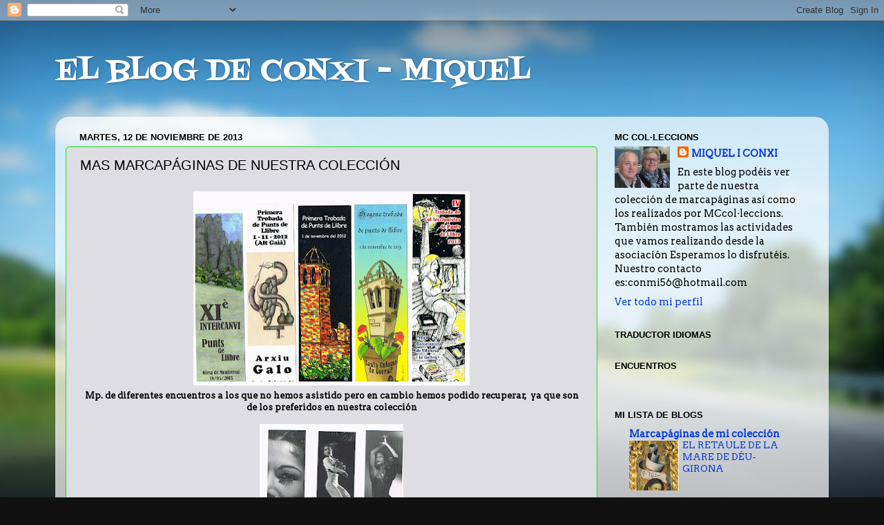

--- FILE ---
content_type: text/html; charset=UTF-8
request_url: http://conxi-miquel.blogspot.com/2013/11/mas-marcapaginas-de-nuestra-coleccion.html
body_size: 19040
content:
<!DOCTYPE html>
<html class='v2' dir='ltr' lang='es'>
<head>
<link href='https://www.blogger.com/static/v1/widgets/335934321-css_bundle_v2.css' rel='stylesheet' type='text/css'/>
<meta content='width=1100' name='viewport'/>
<meta content='text/html; charset=UTF-8' http-equiv='Content-Type'/>
<meta content='blogger' name='generator'/>
<link href='http://conxi-miquel.blogspot.com/favicon.ico' rel='icon' type='image/x-icon'/>
<link href='http://conxi-miquel.blogspot.com/2013/11/mas-marcapaginas-de-nuestra-coleccion.html' rel='canonical'/>
<link rel="alternate" type="application/atom+xml" title="EL BLOG DE CONXI - MIQUEL - Atom" href="http://conxi-miquel.blogspot.com/feeds/posts/default" />
<link rel="alternate" type="application/rss+xml" title="EL BLOG DE CONXI - MIQUEL - RSS" href="http://conxi-miquel.blogspot.com/feeds/posts/default?alt=rss" />
<link rel="service.post" type="application/atom+xml" title="EL BLOG DE CONXI - MIQUEL - Atom" href="https://www.blogger.com/feeds/2466750629508264857/posts/default" />

<link rel="alternate" type="application/atom+xml" title="EL BLOG DE CONXI - MIQUEL - Atom" href="http://conxi-miquel.blogspot.com/feeds/6239869822202521419/comments/default" />
<!--Can't find substitution for tag [blog.ieCssRetrofitLinks]-->
<link href='https://blogger.googleusercontent.com/img/b/R29vZ2xl/AVvXsEiLz7l0l5JihRGmC7YtsAXn_EBan104u4Xkuy3tXeL0NRGqTsy7OkrwTScp1O4PDhj9Yxp9IjurA2osJrlfkHN6M6-gUfh7_HpB36x-qB2fvkI_lZVXUXbel1DE7u_dX9FMg8F801MbzWMh/s400/trobadas.jpg' rel='image_src'/>
<meta content='http://conxi-miquel.blogspot.com/2013/11/mas-marcapaginas-de-nuestra-coleccion.html' property='og:url'/>
<meta content='MAS MARCAPÁGINAS DE NUESTRA COLECCIÓN' property='og:title'/>
<meta content='  Mp. de diferentes encuentros a los que no hemos asistido pero en cambio hemos podido recuperar,  ya que son de los preferidos en nuestra c...' property='og:description'/>
<meta content='https://blogger.googleusercontent.com/img/b/R29vZ2xl/AVvXsEiLz7l0l5JihRGmC7YtsAXn_EBan104u4Xkuy3tXeL0NRGqTsy7OkrwTScp1O4PDhj9Yxp9IjurA2osJrlfkHN6M6-gUfh7_HpB36x-qB2fvkI_lZVXUXbel1DE7u_dX9FMg8F801MbzWMh/w1200-h630-p-k-no-nu/trobadas.jpg' property='og:image'/>
<title>EL BLOG DE CONXI - MIQUEL: MAS MARCAPÁGINAS DE NUESTRA COLECCIÓN</title>
<style type='text/css'>@font-face{font-family:'Arvo';font-style:normal;font-weight:400;font-display:swap;src:url(//fonts.gstatic.com/s/arvo/v23/tDbD2oWUg0MKqScQ7Z7o_vo.woff2)format('woff2');unicode-range:U+0000-00FF,U+0131,U+0152-0153,U+02BB-02BC,U+02C6,U+02DA,U+02DC,U+0304,U+0308,U+0329,U+2000-206F,U+20AC,U+2122,U+2191,U+2193,U+2212,U+2215,U+FEFF,U+FFFD;}@font-face{font-family:'Fontdiner Swanky';font-style:normal;font-weight:400;font-display:swap;src:url(//fonts.gstatic.com/s/fontdinerswanky/v24/ijwOs4XgRNsiaI5-hcVb4hQgMvCD0uYVKwOs1to.woff2)format('woff2');unicode-range:U+0000-00FF,U+0131,U+0152-0153,U+02BB-02BC,U+02C6,U+02DA,U+02DC,U+0304,U+0308,U+0329,U+2000-206F,U+20AC,U+2122,U+2191,U+2193,U+2212,U+2215,U+FEFF,U+FFFD;}</style>
<style id='page-skin-1' type='text/css'><!--
/*-----------------------------------------------
Blogger Template Style
Name:     Picture Window
Designer: Blogger
URL:      www.blogger.com
----------------------------------------------- */
/* Content
----------------------------------------------- */
body {
font: normal normal 16px Arvo;
color: #000000;
background: #111111 url(//themes.googleusercontent.com/image?id=1OACCYOE0-eoTRTfsBuX1NMN9nz599ufI1Jh0CggPFA_sK80AGkIr8pLtYRpNUKPmwtEa) repeat-x fixed top center;
}
html body .region-inner {
min-width: 0;
max-width: 100%;
width: auto;
}
.content-outer {
font-size: 90%;
}
a:link {
text-decoration:none;
color: #093bd8;
}
a:visited {
text-decoration:none;
color: #d80a3b;
}
a:hover {
text-decoration:underline;
color: #ff4480;
}
.content-outer {
background: transparent none repeat scroll top left;
-moz-border-radius: 0;
-webkit-border-radius: 0;
-goog-ms-border-radius: 0;
border-radius: 0;
-moz-box-shadow: 0 0 0 rgba(0, 0, 0, .15);
-webkit-box-shadow: 0 0 0 rgba(0, 0, 0, .15);
-goog-ms-box-shadow: 0 0 0 rgba(0, 0, 0, .15);
box-shadow: 0 0 0 rgba(0, 0, 0, .15);
margin: 20px auto;
}
.content-inner {
padding: 0;
}
/* Header
----------------------------------------------- */
.header-outer {
background: rgba(86, 86, 86, 0) none repeat-x scroll top left;
_background-image: none;
color: #ffffff;
-moz-border-radius: 0;
-webkit-border-radius: 0;
-goog-ms-border-radius: 0;
border-radius: 0;
}
.Header img, .Header #header-inner {
-moz-border-radius: 0;
-webkit-border-radius: 0;
-goog-ms-border-radius: 0;
border-radius: 0;
}
.header-inner .Header .titlewrapper,
.header-inner .Header .descriptionwrapper {
padding-left: 0;
padding-right: 0;
}
.Header h1 {
font: normal normal 42px Fontdiner Swanky;
text-shadow: 1px 1px 3px rgba(0, 0, 0, 0.3);
}
.Header h1 a {
color: #ffffff;
}
.Header .description {
font-size: 130%;
}
/* Tabs
----------------------------------------------- */
.tabs-inner {
margin: .5em 20px 0;
padding: 0;
}
.tabs-inner .section {
margin: 0;
}
.tabs-inner .widget ul {
padding: 0;
background: #d80a3b none repeat scroll bottom;
-moz-border-radius: 0;
-webkit-border-radius: 0;
-goog-ms-border-radius: 0;
border-radius: 0;
}
.tabs-inner .widget li {
border: none;
}
.tabs-inner .widget li a {
display: inline-block;
padding: .5em 1em;
margin-right: .25em;
color: #ffffff;
font: normal normal 15px Arial, Tahoma, Helvetica, FreeSans, sans-serif;
-moz-border-radius: 10px 10px 0 0;
-webkit-border-top-left-radius: 10px;
-webkit-border-top-right-radius: 10px;
-goog-ms-border-radius: 10px 10px 0 0;
border-radius: 10px 10px 0 0;
background: transparent url(https://resources.blogblog.com/blogblog/data/1kt/transparent/black50.png) repeat scroll top left;
border-right: 1px solid rgba(86, 86, 86, 0);
}
.tabs-inner .widget li:first-child a {
padding-left: 1.25em;
-moz-border-radius-topleft: 10px;
-moz-border-radius-bottomleft: 0;
-webkit-border-top-left-radius: 10px;
-webkit-border-bottom-left-radius: 0;
-goog-ms-border-top-left-radius: 10px;
-goog-ms-border-bottom-left-radius: 0;
border-top-left-radius: 10px;
border-bottom-left-radius: 0;
}
.tabs-inner .widget li.selected a,
.tabs-inner .widget li a:hover {
position: relative;
z-index: 1;
background: rgba(86, 86, 86, 0) url(https://resources.blogblog.com/blogblog/data/1kt/transparent/white80.png) repeat scroll bottom;
color: #d80a3b;
-moz-box-shadow: 0 0 3px rgba(0, 0, 0, .15);
-webkit-box-shadow: 0 0 3px rgba(0, 0, 0, .15);
-goog-ms-box-shadow: 0 0 3px rgba(0, 0, 0, .15);
box-shadow: 0 0 3px rgba(0, 0, 0, .15);
}
/* Headings
----------------------------------------------- */
h2 {
font: bold normal 13px Arial, Tahoma, Helvetica, FreeSans, sans-serif;
text-transform: uppercase;
color: #000000;
margin: .5em 0;
}
/* Main
----------------------------------------------- */
.main-outer {
background: transparent url(https://resources.blogblog.com/blogblog/data/1kt/transparent/white80.png) repeat scroll top left;
-moz-border-radius: 20px 20px 0 0;
-webkit-border-top-left-radius: 20px;
-webkit-border-top-right-radius: 20px;
-webkit-border-bottom-left-radius: 0;
-webkit-border-bottom-right-radius: 0;
-goog-ms-border-radius: 20px 20px 0 0;
border-radius: 20px 20px 0 0;
-moz-box-shadow: 0 1px 3px rgba(0, 0, 0, .15);
-webkit-box-shadow: 0 1px 3px rgba(0, 0, 0, .15);
-goog-ms-box-shadow: 0 1px 3px rgba(0, 0, 0, .15);
box-shadow: 0 1px 3px rgba(0, 0, 0, .15);
}
.main-inner {
padding: 15px 20px 20px;
}
.main-inner .column-center-inner {
padding: 0 0;
}
.main-inner .column-left-inner {
padding-left: 0;
}
.main-inner .column-right-inner {
padding-right: 0;
}
/* Posts
----------------------------------------------- */
h3.post-title {
margin: 0;
font: normal normal 20px Arial, Tahoma, Helvetica, FreeSans, sans-serif;
}
.comments h4 {
margin: 1em 0 0;
font: normal normal 20px Arial, Tahoma, Helvetica, FreeSans, sans-serif;
}
.date-header span {
color: #000000;
}
.post-outer {
background-color: #dddde3;
border: solid 1px #1fda1f;
-moz-border-radius: 5px;
-webkit-border-radius: 5px;
border-radius: 5px;
-goog-ms-border-radius: 5px;
padding: 15px 20px;
margin: 0 -20px 20px;
}
.post-body {
line-height: 1.4;
font-size: 110%;
position: relative;
}
.post-header {
margin: 0 0 1.5em;
color: #a1a1a1;
line-height: 1.6;
}
.post-footer {
margin: .5em 0 0;
color: #a1a1a1;
line-height: 1.6;
}
#blog-pager {
font-size: 140%
}
#comments .comment-author {
padding-top: 1.5em;
border-top: dashed 1px #ccc;
border-top: dashed 1px rgba(128, 128, 128, .5);
background-position: 0 1.5em;
}
#comments .comment-author:first-child {
padding-top: 0;
border-top: none;
}
.avatar-image-container {
margin: .2em 0 0;
}
/* Comments
----------------------------------------------- */
.comments .comments-content .icon.blog-author {
background-repeat: no-repeat;
background-image: url([data-uri]);
}
.comments .comments-content .loadmore a {
border-top: 1px solid #ff4480;
border-bottom: 1px solid #ff4480;
}
.comments .continue {
border-top: 2px solid #ff4480;
}
/* Widgets
----------------------------------------------- */
.widget ul, .widget #ArchiveList ul.flat {
padding: 0;
list-style: none;
}
.widget ul li, .widget #ArchiveList ul.flat li {
border-top: dashed 1px #ccc;
border-top: dashed 1px rgba(128, 128, 128, .5);
}
.widget ul li:first-child, .widget #ArchiveList ul.flat li:first-child {
border-top: none;
}
.widget .post-body ul {
list-style: disc;
}
.widget .post-body ul li {
border: none;
}
/* Footer
----------------------------------------------- */
.footer-outer {
color:#000000;
background: transparent url(https://resources.blogblog.com/blogblog/data/1kt/transparent/black50.png) repeat scroll top left;
-moz-border-radius: 0 0 20px 20px;
-webkit-border-top-left-radius: 0;
-webkit-border-top-right-radius: 0;
-webkit-border-bottom-left-radius: 20px;
-webkit-border-bottom-right-radius: 20px;
-goog-ms-border-radius: 0 0 20px 20px;
border-radius: 0 0 20px 20px;
-moz-box-shadow: 0 1px 3px rgba(0, 0, 0, .15);
-webkit-box-shadow: 0 1px 3px rgba(0, 0, 0, .15);
-goog-ms-box-shadow: 0 1px 3px rgba(0, 0, 0, .15);
box-shadow: 0 1px 3px rgba(0, 0, 0, .15);
}
.footer-inner {
padding: 10px 20px 20px;
}
.footer-outer a {
color: #093bd8;
}
.footer-outer a:visited {
color: #ef8294;
}
.footer-outer a:hover {
color: #ff4480;
}
.footer-outer .widget h2 {
color: #b1b1b1;
}
/* Mobile
----------------------------------------------- */
html body.mobile {
height: auto;
}
html body.mobile {
min-height: 480px;
background-size: 100% auto;
}
.mobile .body-fauxcolumn-outer {
background: transparent none repeat scroll top left;
}
html .mobile .mobile-date-outer, html .mobile .blog-pager {
border-bottom: none;
background: transparent url(https://resources.blogblog.com/blogblog/data/1kt/transparent/white80.png) repeat scroll top left;
margin-bottom: 10px;
}
.mobile .date-outer {
background: transparent url(https://resources.blogblog.com/blogblog/data/1kt/transparent/white80.png) repeat scroll top left;
}
.mobile .header-outer, .mobile .main-outer,
.mobile .post-outer, .mobile .footer-outer {
-moz-border-radius: 0;
-webkit-border-radius: 0;
-goog-ms-border-radius: 0;
border-radius: 0;
}
.mobile .content-outer,
.mobile .main-outer,
.mobile .post-outer {
background: inherit;
border: none;
}
.mobile .content-outer {
font-size: 100%;
}
.mobile-link-button {
background-color: #093bd8;
}
.mobile-link-button a:link, .mobile-link-button a:visited {
color: #dddde3;
}
.mobile-index-contents {
color: #000000;
}
.mobile .tabs-inner .PageList .widget-content {
background: rgba(86, 86, 86, 0) url(https://resources.blogblog.com/blogblog/data/1kt/transparent/white80.png) repeat scroll bottom;
color: #d80a3b;
}
.mobile .tabs-inner .PageList .widget-content .pagelist-arrow {
border-left: 1px solid rgba(86, 86, 86, 0);
}

--></style>
<style id='template-skin-1' type='text/css'><!--
body {
min-width: 1120px;
}
.content-outer, .content-fauxcolumn-outer, .region-inner {
min-width: 1120px;
max-width: 1120px;
_width: 1120px;
}
.main-inner .columns {
padding-left: 0px;
padding-right: 320px;
}
.main-inner .fauxcolumn-center-outer {
left: 0px;
right: 320px;
/* IE6 does not respect left and right together */
_width: expression(this.parentNode.offsetWidth -
parseInt("0px") -
parseInt("320px") + 'px');
}
.main-inner .fauxcolumn-left-outer {
width: 0px;
}
.main-inner .fauxcolumn-right-outer {
width: 320px;
}
.main-inner .column-left-outer {
width: 0px;
right: 100%;
margin-left: -0px;
}
.main-inner .column-right-outer {
width: 320px;
margin-right: -320px;
}
#layout {
min-width: 0;
}
#layout .content-outer {
min-width: 0;
width: 800px;
}
#layout .region-inner {
min-width: 0;
width: auto;
}
body#layout div.add_widget {
padding: 8px;
}
body#layout div.add_widget a {
margin-left: 32px;
}
--></style>
<style>
    body {background-image:url(\/\/themes.googleusercontent.com\/image?id=1OACCYOE0-eoTRTfsBuX1NMN9nz599ufI1Jh0CggPFA_sK80AGkIr8pLtYRpNUKPmwtEa);}
    
@media (max-width: 200px) { body {background-image:url(\/\/themes.googleusercontent.com\/image?id=1OACCYOE0-eoTRTfsBuX1NMN9nz599ufI1Jh0CggPFA_sK80AGkIr8pLtYRpNUKPmwtEa&options=w200);}}
@media (max-width: 400px) and (min-width: 201px) { body {background-image:url(\/\/themes.googleusercontent.com\/image?id=1OACCYOE0-eoTRTfsBuX1NMN9nz599ufI1Jh0CggPFA_sK80AGkIr8pLtYRpNUKPmwtEa&options=w400);}}
@media (max-width: 800px) and (min-width: 401px) { body {background-image:url(\/\/themes.googleusercontent.com\/image?id=1OACCYOE0-eoTRTfsBuX1NMN9nz599ufI1Jh0CggPFA_sK80AGkIr8pLtYRpNUKPmwtEa&options=w800);}}
@media (max-width: 1200px) and (min-width: 801px) { body {background-image:url(\/\/themes.googleusercontent.com\/image?id=1OACCYOE0-eoTRTfsBuX1NMN9nz599ufI1Jh0CggPFA_sK80AGkIr8pLtYRpNUKPmwtEa&options=w1200);}}
/* Last tag covers anything over one higher than the previous max-size cap. */
@media (min-width: 1201px) { body {background-image:url(\/\/themes.googleusercontent.com\/image?id=1OACCYOE0-eoTRTfsBuX1NMN9nz599ufI1Jh0CggPFA_sK80AGkIr8pLtYRpNUKPmwtEa&options=w1600);}}
  </style>
<link href='https://www.blogger.com/dyn-css/authorization.css?targetBlogID=2466750629508264857&amp;zx=c75706b7-2c5f-4e52-8e4e-f2c807d312e3' media='none' onload='if(media!=&#39;all&#39;)media=&#39;all&#39;' rel='stylesheet'/><noscript><link href='https://www.blogger.com/dyn-css/authorization.css?targetBlogID=2466750629508264857&amp;zx=c75706b7-2c5f-4e52-8e4e-f2c807d312e3' rel='stylesheet'/></noscript>
<meta name='google-adsense-platform-account' content='ca-host-pub-1556223355139109'/>
<meta name='google-adsense-platform-domain' content='blogspot.com'/>

</head>
<body class='loading variant-open'>
<div class='navbar section' id='navbar' name='Barra de navegación'><div class='widget Navbar' data-version='1' id='Navbar1'><script type="text/javascript">
    function setAttributeOnload(object, attribute, val) {
      if(window.addEventListener) {
        window.addEventListener('load',
          function(){ object[attribute] = val; }, false);
      } else {
        window.attachEvent('onload', function(){ object[attribute] = val; });
      }
    }
  </script>
<div id="navbar-iframe-container"></div>
<script type="text/javascript" src="https://apis.google.com/js/platform.js"></script>
<script type="text/javascript">
      gapi.load("gapi.iframes:gapi.iframes.style.bubble", function() {
        if (gapi.iframes && gapi.iframes.getContext) {
          gapi.iframes.getContext().openChild({
              url: 'https://www.blogger.com/navbar/2466750629508264857?po\x3d6239869822202521419\x26origin\x3dhttp://conxi-miquel.blogspot.com',
              where: document.getElementById("navbar-iframe-container"),
              id: "navbar-iframe"
          });
        }
      });
    </script><script type="text/javascript">
(function() {
var script = document.createElement('script');
script.type = 'text/javascript';
script.src = '//pagead2.googlesyndication.com/pagead/js/google_top_exp.js';
var head = document.getElementsByTagName('head')[0];
if (head) {
head.appendChild(script);
}})();
</script>
</div></div>
<div class='body-fauxcolumns'>
<div class='fauxcolumn-outer body-fauxcolumn-outer'>
<div class='cap-top'>
<div class='cap-left'></div>
<div class='cap-right'></div>
</div>
<div class='fauxborder-left'>
<div class='fauxborder-right'></div>
<div class='fauxcolumn-inner'>
</div>
</div>
<div class='cap-bottom'>
<div class='cap-left'></div>
<div class='cap-right'></div>
</div>
</div>
</div>
<div class='content'>
<div class='content-fauxcolumns'>
<div class='fauxcolumn-outer content-fauxcolumn-outer'>
<div class='cap-top'>
<div class='cap-left'></div>
<div class='cap-right'></div>
</div>
<div class='fauxborder-left'>
<div class='fauxborder-right'></div>
<div class='fauxcolumn-inner'>
</div>
</div>
<div class='cap-bottom'>
<div class='cap-left'></div>
<div class='cap-right'></div>
</div>
</div>
</div>
<div class='content-outer'>
<div class='content-cap-top cap-top'>
<div class='cap-left'></div>
<div class='cap-right'></div>
</div>
<div class='fauxborder-left content-fauxborder-left'>
<div class='fauxborder-right content-fauxborder-right'></div>
<div class='content-inner'>
<header>
<div class='header-outer'>
<div class='header-cap-top cap-top'>
<div class='cap-left'></div>
<div class='cap-right'></div>
</div>
<div class='fauxborder-left header-fauxborder-left'>
<div class='fauxborder-right header-fauxborder-right'></div>
<div class='region-inner header-inner'>
<div class='header section' id='header' name='Cabecera'><div class='widget Header' data-version='1' id='Header1'>
<div id='header-inner'>
<div class='titlewrapper'>
<h1 class='title'>
<a href='http://conxi-miquel.blogspot.com/'>
EL BLOG DE CONXI - MIQUEL
</a>
</h1>
</div>
<div class='descriptionwrapper'>
<p class='description'><span>
</span></p>
</div>
</div>
</div></div>
</div>
</div>
<div class='header-cap-bottom cap-bottom'>
<div class='cap-left'></div>
<div class='cap-right'></div>
</div>
</div>
</header>
<div class='tabs-outer'>
<div class='tabs-cap-top cap-top'>
<div class='cap-left'></div>
<div class='cap-right'></div>
</div>
<div class='fauxborder-left tabs-fauxborder-left'>
<div class='fauxborder-right tabs-fauxborder-right'></div>
<div class='region-inner tabs-inner'>
<div class='tabs no-items section' id='crosscol' name='Multicolumnas'></div>
<div class='tabs no-items section' id='crosscol-overflow' name='Cross-Column 2'></div>
</div>
</div>
<div class='tabs-cap-bottom cap-bottom'>
<div class='cap-left'></div>
<div class='cap-right'></div>
</div>
</div>
<div class='main-outer'>
<div class='main-cap-top cap-top'>
<div class='cap-left'></div>
<div class='cap-right'></div>
</div>
<div class='fauxborder-left main-fauxborder-left'>
<div class='fauxborder-right main-fauxborder-right'></div>
<div class='region-inner main-inner'>
<div class='columns fauxcolumns'>
<div class='fauxcolumn-outer fauxcolumn-center-outer'>
<div class='cap-top'>
<div class='cap-left'></div>
<div class='cap-right'></div>
</div>
<div class='fauxborder-left'>
<div class='fauxborder-right'></div>
<div class='fauxcolumn-inner'>
</div>
</div>
<div class='cap-bottom'>
<div class='cap-left'></div>
<div class='cap-right'></div>
</div>
</div>
<div class='fauxcolumn-outer fauxcolumn-left-outer'>
<div class='cap-top'>
<div class='cap-left'></div>
<div class='cap-right'></div>
</div>
<div class='fauxborder-left'>
<div class='fauxborder-right'></div>
<div class='fauxcolumn-inner'>
</div>
</div>
<div class='cap-bottom'>
<div class='cap-left'></div>
<div class='cap-right'></div>
</div>
</div>
<div class='fauxcolumn-outer fauxcolumn-right-outer'>
<div class='cap-top'>
<div class='cap-left'></div>
<div class='cap-right'></div>
</div>
<div class='fauxborder-left'>
<div class='fauxborder-right'></div>
<div class='fauxcolumn-inner'>
</div>
</div>
<div class='cap-bottom'>
<div class='cap-left'></div>
<div class='cap-right'></div>
</div>
</div>
<!-- corrects IE6 width calculation -->
<div class='columns-inner'>
<div class='column-center-outer'>
<div class='column-center-inner'>
<div class='main section' id='main' name='Principal'><div class='widget Blog' data-version='1' id='Blog1'>
<div class='blog-posts hfeed'>

          <div class="date-outer">
        
<h2 class='date-header'><span>martes, 12 de noviembre de 2013</span></h2>

          <div class="date-posts">
        
<div class='post-outer'>
<div class='post hentry uncustomized-post-template' itemprop='blogPost' itemscope='itemscope' itemtype='http://schema.org/BlogPosting'>
<meta content='https://blogger.googleusercontent.com/img/b/R29vZ2xl/AVvXsEiLz7l0l5JihRGmC7YtsAXn_EBan104u4Xkuy3tXeL0NRGqTsy7OkrwTScp1O4PDhj9Yxp9IjurA2osJrlfkHN6M6-gUfh7_HpB36x-qB2fvkI_lZVXUXbel1DE7u_dX9FMg8F801MbzWMh/s400/trobadas.jpg' itemprop='image_url'/>
<meta content='2466750629508264857' itemprop='blogId'/>
<meta content='6239869822202521419' itemprop='postId'/>
<a name='6239869822202521419'></a>
<h3 class='post-title entry-title' itemprop='name'>
MAS MARCAPÁGINAS DE NUESTRA COLECCIÓN
</h3>
<div class='post-header'>
<div class='post-header-line-1'></div>
</div>
<div class='post-body entry-content' id='post-body-6239869822202521419' itemprop='description articleBody'>
<table align="center" cellpadding="0" cellspacing="0" class="tr-caption-container" style="margin-left: auto; margin-right: auto; text-align: center;"><tbody>
<tr><td style="text-align: center;"><a href="https://blogger.googleusercontent.com/img/b/R29vZ2xl/AVvXsEiLz7l0l5JihRGmC7YtsAXn_EBan104u4Xkuy3tXeL0NRGqTsy7OkrwTScp1O4PDhj9Yxp9IjurA2osJrlfkHN6M6-gUfh7_HpB36x-qB2fvkI_lZVXUXbel1DE7u_dX9FMg8F801MbzWMh/s1600/trobadas.jpg" imageanchor="1" style="margin-left: auto; margin-right: auto;"><img border="0" height="281" src="https://blogger.googleusercontent.com/img/b/R29vZ2xl/AVvXsEiLz7l0l5JihRGmC7YtsAXn_EBan104u4Xkuy3tXeL0NRGqTsy7OkrwTScp1O4PDhj9Yxp9IjurA2osJrlfkHN6M6-gUfh7_HpB36x-qB2fvkI_lZVXUXbel1DE7u_dX9FMg8F801MbzWMh/s400/trobadas.jpg" width="400" /></a></td></tr>
<tr><td class="tr-caption" style="text-align: center;"><b>Mp. de diferentes encuentros a los que no hemos asistido pero en cambio hemos podido recuperar,&nbsp; ya que son de los preferidos en nuestra colección</b></td></tr>
</tbody></table>
<table align="center" cellpadding="0" cellspacing="0" class="tr-caption-container" style="margin-left: auto; margin-right: auto; text-align: center;"><tbody>
<tr><td style="text-align: center;"><a href="https://blogger.googleusercontent.com/img/b/R29vZ2xl/AVvXsEgDTgU3aqSnftXIJqJyCuWF_TMc69sokdqG46u0RZP0qD1h4xP404j02WBexVmrgo6qQBdc3o2Sk783LvWU3Jpn_Gf3oyEobnb3iWnLNPMovuYTHpeOH77AeqVMk6dUeVd9w_aY60dBvtlx/s1600/carmen+amaya.jpg" imageanchor="1" style="margin-left: auto; margin-right: auto;"><img border="0" height="400" src="https://blogger.googleusercontent.com/img/b/R29vZ2xl/AVvXsEgDTgU3aqSnftXIJqJyCuWF_TMc69sokdqG46u0RZP0qD1h4xP404j02WBexVmrgo6qQBdc3o2Sk783LvWU3Jpn_Gf3oyEobnb3iWnLNPMovuYTHpeOH77AeqVMk6dUeVd9w_aY60dBvtlx/s400/carmen+amaya.jpg" width="208" /></a></td></tr>
<tr><td class="tr-caption" style="text-align: center;"><b>Estos incrementan la colección de personajes</b></td></tr>
</tbody></table>
<table align="center" cellpadding="0" cellspacing="0" class="tr-caption-container" style="margin-left: auto; margin-right: auto; text-align: center;"><tbody>
<tr><td style="text-align: center;"><a href="https://blogger.googleusercontent.com/img/b/R29vZ2xl/AVvXsEhpaNSNlgBgFpzDKAOEsBLaXsZRje4c_Ta3lQhKH8h5A62AIc6w9bRUAxM3JmD5jLzZ44aD76JeQO9o3TGOUQJqGIio64DghGJSgIqzd4UzY-M4Yhw4i-HScroZNC_vIFfF56jd_91s5tRZ/s1600/falla.jpg" imageanchor="1" style="margin-left: auto; margin-right: auto;"><img border="0" height="400" src="https://blogger.googleusercontent.com/img/b/R29vZ2xl/AVvXsEhpaNSNlgBgFpzDKAOEsBLaXsZRje4c_Ta3lQhKH8h5A62AIc6w9bRUAxM3JmD5jLzZ44aD76JeQO9o3TGOUQJqGIio64DghGJSgIqzd4UzY-M4Yhw4i-HScroZNC_vIFfF56jd_91s5tRZ/s400/falla.jpg" width="255" /></a></td></tr>
<tr><td class="tr-caption" style="text-align: center;"><b>&nbsp;Falla construida por el artista <span style="color: red;">Josep Canyelles Torres</span> el año 1950, representa al locutor de EAJ-35 Sr. <span style="color: #38761d;">Serra </span>y su inseparable<span style="color: #38761d;"> Lalo</span></b></td></tr>
</tbody></table>
<table align="center" cellpadding="0" cellspacing="0" class="tr-caption-container" style="margin-left: auto; margin-right: auto; text-align: center;"><tbody>
<tr><td style="text-align: center;"><a href="https://blogger.googleusercontent.com/img/b/R29vZ2xl/AVvXsEimCylPuH7EQ-6Geoqowpio_n7YY7fMSyJMtBSdQ8Z976-acR1gRBf-qBJgbMr2Tu9ISPYXkUPJP10kpBQEkCHC6EP_3Jxof-6NGlk-9kSajDChYOJLZBZY5pww-cS-HWbhHEZRlAOxPW5_/s1600/charli+river.jpg" imageanchor="1" style="margin-left: auto; margin-right: auto;"><img border="0" height="400" src="https://blogger.googleusercontent.com/img/b/R29vZ2xl/AVvXsEimCylPuH7EQ-6Geoqowpio_n7YY7fMSyJMtBSdQ8Z976-acR1gRBf-qBJgbMr2Tu9ISPYXkUPJP10kpBQEkCHC6EP_3Jxof-6NGlk-9kSajDChYOJLZBZY5pww-cS-HWbhHEZRlAOxPW5_/s400/charli+river.jpg" width="112" /></a></td></tr>
<tr><td class="tr-caption" style="text-align: center;"><b><span style="color: red;">Charlie Rivel</span>, el hombre que dijo que el mejor tesoro que conservaba era "la sonrisa de los niños del mundo".</b></td></tr>
</tbody></table>
<div style='clear: both;'></div>
</div>
<div class='post-footer'>
<div class='post-footer-line post-footer-line-1'>
<span class='post-author vcard'>
Publicado por
<span class='fn' itemprop='author' itemscope='itemscope' itemtype='http://schema.org/Person'>
<meta content='https://www.blogger.com/profile/11904459797314766352' itemprop='url'/>
<a class='g-profile' href='https://www.blogger.com/profile/11904459797314766352' rel='author' title='author profile'>
<span itemprop='name'>MIQUEL I CONXI</span>
</a>
</span>
</span>
<span class='post-timestamp'>
en
<meta content='http://conxi-miquel.blogspot.com/2013/11/mas-marcapaginas-de-nuestra-coleccion.html' itemprop='url'/>
<a class='timestamp-link' href='http://conxi-miquel.blogspot.com/2013/11/mas-marcapaginas-de-nuestra-coleccion.html' rel='bookmark' title='permanent link'><abbr class='published' itemprop='datePublished' title='2013-11-12T22:07:00+01:00'>22:07:00</abbr></a>
</span>
<span class='post-comment-link'>
</span>
<span class='post-icons'>
<span class='item-control blog-admin pid-361965412'>
<a href='https://www.blogger.com/post-edit.g?blogID=2466750629508264857&postID=6239869822202521419&from=pencil' title='Editar entrada'>
<img alt='' class='icon-action' height='18' src='https://resources.blogblog.com/img/icon18_edit_allbkg.gif' width='18'/>
</a>
</span>
</span>
<div class='post-share-buttons goog-inline-block'>
</div>
</div>
<div class='post-footer-line post-footer-line-2'>
<span class='post-labels'>
</span>
</div>
<div class='post-footer-line post-footer-line-3'>
<span class='post-location'>
</span>
</div>
</div>
</div>
<div class='comments' id='comments'>
<a name='comments'></a>
<h4>No hay comentarios:</h4>
<div id='Blog1_comments-block-wrapper'>
<dl class='avatar-comment-indent' id='comments-block'>
</dl>
</div>
<p class='comment-footer'>
<div class='comment-form'>
<a name='comment-form'></a>
<h4 id='comment-post-message'>Publicar un comentario</h4>
<p>
</p>
<a href='https://www.blogger.com/comment/frame/2466750629508264857?po=6239869822202521419&hl=es&saa=85391&origin=http://conxi-miquel.blogspot.com' id='comment-editor-src'></a>
<iframe allowtransparency='true' class='blogger-iframe-colorize blogger-comment-from-post' frameborder='0' height='410px' id='comment-editor' name='comment-editor' src='' width='100%'></iframe>
<script src='https://www.blogger.com/static/v1/jsbin/1345082660-comment_from_post_iframe.js' type='text/javascript'></script>
<script type='text/javascript'>
      BLOG_CMT_createIframe('https://www.blogger.com/rpc_relay.html');
    </script>
</div>
</p>
</div>
</div>

        </div></div>
      
</div>
<div class='blog-pager' id='blog-pager'>
<span id='blog-pager-newer-link'>
<a class='blog-pager-newer-link' href='http://conxi-miquel.blogspot.com/2013/11/navidad-y-otros.html' id='Blog1_blog-pager-newer-link' title='Entrada más reciente'>Entrada más reciente</a>
</span>
<span id='blog-pager-older-link'>
<a class='blog-pager-older-link' href='http://conxi-miquel.blogspot.com/2013/11/encuentro-en-vilanova-i-geltru.html' id='Blog1_blog-pager-older-link' title='Entrada antigua'>Entrada antigua</a>
</span>
<a class='home-link' href='http://conxi-miquel.blogspot.com/'>Inicio</a>
</div>
<div class='clear'></div>
<div class='post-feeds'>
<div class='feed-links'>
Suscribirse a:
<a class='feed-link' href='http://conxi-miquel.blogspot.com/feeds/6239869822202521419/comments/default' target='_blank' type='application/atom+xml'>Enviar comentarios (Atom)</a>
</div>
</div>
</div></div>
</div>
</div>
<div class='column-left-outer'>
<div class='column-left-inner'>
<aside>
</aside>
</div>
</div>
<div class='column-right-outer'>
<div class='column-right-inner'>
<aside>
<div class='sidebar section' id='sidebar-right-1'><div class='widget Profile' data-version='1' id='Profile1'>
<h2>MC col&#183;leccions</h2>
<div class='widget-content'>
<a href='https://www.blogger.com/profile/11904459797314766352'><img alt='Mi foto' class='profile-img' height='60' src='//blogger.googleusercontent.com/img/b/R29vZ2xl/AVvXsEipik4JWbYsdazdq7Y601skDLlRNkZ1PuVRR9RtHsTQaGHP2PRYmOOFteQsUx_adlfGQP4HKpeO66_asrGOJtQs73klcTBYAVjTQbdqAGvqn1LAEFfc51oRDGH11S9ZT94/s150/IMG-20151206-WA0048.jpg' width='80'/></a>
<dl class='profile-datablock'>
<dt class='profile-data'>
<a class='profile-name-link g-profile' href='https://www.blogger.com/profile/11904459797314766352' rel='author' style='background-image: url(//www.blogger.com/img/logo-16.png);'>
MIQUEL I CONXI
</a>
</dt>
<dd class='profile-textblock'>En este blog podéis ver parte de nuestra colección de marcapáginas así como los realizados por MCcol&#183;leccions. También mostramos las actividades que vamos realizando desde la asociación Esperamos lo disfrutéis. Nuestro contacto es:conmi56@hotmail.com 
</dd>
</dl>
<a class='profile-link' href='https://www.blogger.com/profile/11904459797314766352' rel='author'>Ver todo mi perfil</a>
<div class='clear'></div>
</div>
</div><div class='widget Translate' data-version='1' id='Translate1'>
<h2 class='title'>TRADUCTOR IDIOMAS</h2>
<div id='google_translate_element'></div>
<script>
    function googleTranslateElementInit() {
      new google.translate.TranslateElement({
        pageLanguage: 'es',
        autoDisplay: 'true',
        layout: google.translate.TranslateElement.InlineLayout.VERTICAL
      }, 'google_translate_element');
    }
  </script>
<script src='//translate.google.com/translate_a/element.js?cb=googleTranslateElementInit'></script>
<div class='clear'></div>
</div><div class='widget Text' data-version='1' id='Text1'>
<h2 class='title'>ENCUENTROS</h2>
<div class='widget-content'>
<div><br /></div>
</div>
<div class='clear'></div>
</div><div class='widget BlogList' data-version='1' id='BlogList1'>
<h2 class='title'>Mi lista de blogs</h2>
<div class='widget-content'>
<div class='blog-list-container' id='BlogList1_container'>
<ul id='BlogList1_blogs'>
<li style='display: block;'>
<div class='blog-icon'>
</div>
<div class='blog-content'>
<div class='blog-title'>
<a href='https://marcapaginasdejusta.blogspot.com/' target='_blank'>
Marcapáginas de mi colección</a>
</div>
<div class='item-content'>
<div class='item-thumbnail'>
<a href='https://marcapaginasdejusta.blogspot.com/' target='_blank'>
<img alt='' border='0' height='72' src='https://blogger.googleusercontent.com/img/b/R29vZ2xl/AVvXsEg68PWm4gAzcPy9mb90uBraQqyKSTAIdilWnm04qiXVqN-oE-QqiuRaxXrD4AOW5l2dmYDQChEO2ySGoGHbX8fFCSz8kZ1UBsy4nvngjYkkkmUthOUPuDJF-KaFZHhioeGWFp64wrmO6BV1-ySbU7G3dcuxjMKrYw21smC8X55CD-OSd7u34KxyV3re1CJy/s72-w140-h640-c/IMG_20251214_0003.jpg' width='72'/>
</a>
</div>
<span class='item-title'>
<a href='https://marcapaginasdejusta.blogspot.com/2026/01/el-retaule-de-la-mare-de-deu-girona.html' target='_blank'>
EL RETAULE DE LA MARE DE DÉU-GIRONA
</a>
</span>
<div class='item-time'>
Hace 3 horas
</div>
</div>
</div>
<div style='clear: both;'></div>
</li>
<li style='display: block;'>
<div class='blog-icon'>
</div>
<div class='blog-content'>
<div class='blog-title'>
<a href='https://marcansar.wordpress.com' target='_blank'>
Marcapáxinas da Cairesa Luisa Otero</a>
</div>
<div class='item-content'>
<span class='item-title'>
<a href='https://marcansar.wordpress.com/2026/01/13/maravilloso-puzzle/' target='_blank'>
Maravilloso puzzle
</a>
</span>
<div class='item-time'>
Hace 5 horas
</div>
</div>
</div>
<div style='clear: both;'></div>
</li>
<li style='display: block;'>
<div class='blog-icon'>
</div>
<div class='blog-content'>
<div class='blog-title'>
<a href='http://senyaldepagina.blogspot.com/' target='_blank'>
SENYAL DE PLANA</a>
</div>
<div class='item-content'>
<div class='item-thumbnail'>
<a href='http://senyaldepagina.blogspot.com/' target='_blank'>
<img alt='' border='0' height='72' src='https://blogger.googleusercontent.com/img/a/AVvXsEgo4VC13B_txuV0R4Q3fhMUGb_ZAGv7v863ozXbvPxYAFfQca1fIRWMcSsMAi3in91Kk7-SqaK9ExkYHVNU88cDYuVgxDZ9hSS8BKeQqWc9rPURll6DTOzkTy7sUVViowVooNrCmOYb8DXY2BD6sHrP5UYznxKPO9CEtKcJm2LAYoCXveruvnSc31QTHK6N=s72-w400-h143-c' width='72'/>
</a>
</div>
<span class='item-title'>
<a href='http://senyaldepagina.blogspot.com/2026/01/tres-tombs-2026-vilanova-i-la-geltru.html' target='_blank'>
TRES TOMBS 2026 VILANOVA I LA GELTRÚ
</a>
</span>
<div class='item-time'>
Hace 8 horas
</div>
</div>
</div>
<div style='clear: both;'></div>
</li>
<li style='display: block;'>
<div class='blog-icon'>
</div>
<div class='blog-content'>
<div class='blog-title'>
<a href='https://algomasquepapel.blogspot.com/' target='_blank'>
Algo más que papel</a>
</div>
<div class='item-content'>
<div class='item-thumbnail'>
<a href='https://algomasquepapel.blogspot.com/' target='_blank'>
<img alt='' border='0' height='72' src='https://blogger.googleusercontent.com/img/b/R29vZ2xl/AVvXsEjHY5aBgA5gTksaKs90S43UlldtEC61FlpN2KfDa4AiS82zcsCGLxN1qEiuyhaHr32qzCs7bkVIAjnsLpCQD4d8D6HiChAd_5LDNIOvjCvKSJOS2F1Pko-RQzvnvVPqQm-kXu3TVE1u4mBz1SMcEQ0NgdcJJWqbfNrXmmPgHSEQAWPVZk9Z5wqfv1vIGu-X/s72-w400-h379-c/img628.jpg' width='72'/>
</a>
</div>
<span class='item-title'>
<a href='https://algomasquepapel.blogspot.com/2026/01/sandro-botticelli.html' target='_blank'>
Sandro Botticelli
</a>
</span>
<div class='item-time'>
Hace 18 horas
</div>
</div>
</div>
<div style='clear: both;'></div>
</li>
<li style='display: block;'>
<div class='blog-icon'>
</div>
<div class='blog-content'>
<div class='blog-title'>
<a href='http://puntsdellibreroser.blogspot.com/' target='_blank'>
punts de llibre i puntes al coixí</a>
</div>
<div class='item-content'>
<div class='item-thumbnail'>
<a href='http://puntsdellibreroser.blogspot.com/' target='_blank'>
<img alt='' border='0' height='72' src='https://blogger.googleusercontent.com/img/b/R29vZ2xl/AVvXsEg1MmhmxqEySgr2mhd8gyNrsj53qRwX-gOESwewDVcGO9A9wwlC-tjotR9dRlLva3opNa9ioCj7_2bDrzOk04XDObUWchge2JMf6ongFWGreXVJlMiCe8-3Ej6gs8YZRuL009CnZufVs1FP2VFkWRv5M8E8EsckJ55LctI26ofe4AIywxfNBOcKOhPTVaix/s72-w122-h415-c/Scan2026-01-04_171306_001.jpg' width='72'/>
</a>
</div>
<span class='item-title'>
<a href='http://puntsdellibreroser.blogspot.com/2026/01/trabookaire.html' target='_blank'>
Trabookaire
</a>
</span>
<div class='item-time'>
Hace 1 día
</div>
</div>
</div>
<div style='clear: both;'></div>
</li>
<li style='display: block;'>
<div class='blog-icon'>
</div>
<div class='blog-content'>
<div class='blog-title'>
<a href='https://mondopunts.blogspot.com/' target='_blank'>
MONDOPUNTS</a>
</div>
<div class='item-content'>
<div class='item-thumbnail'>
<a href='https://mondopunts.blogspot.com/' target='_blank'>
<img alt='' border='0' height='72' src='https://blogger.googleusercontent.com/img/b/R29vZ2xl/AVvXsEjBgbRzJJY0BUjmBo6Ir4Z4lZzMQ3iBFLiSkJhPyjyJauv2Sh8CZ_wDCdDOaWvt_6qCspPaypbxVVxWxm5mJS7bGU6yseQrDPqhoKxWenOWcOwNelslrstjfc-WwcKWkJrwDuapSEz_Ps48Y4D4HVeubrzum9btDTba_XMtdh3TZZgt4c5pTFR_APRt_R8/s72-w119-h400-c/Espasa%201.jpg' width='72'/>
</a>
</div>
<span class='item-title'>
<a href='https://mondopunts.blogspot.com/2026/01/dos.html' target='_blank'>
DOS
</a>
</span>
<div class='item-time'>
Hace 1 día
</div>
</div>
</div>
<div style='clear: both;'></div>
</li>
<li style='display: block;'>
<div class='blog-icon'>
</div>
<div class='blog-content'>
<div class='blog-title'>
<a href='http://desdemiorilladeltajo.blogspot.com/' target='_blank'>
Desde mi orilla del Tajo</a>
</div>
<div class='item-content'>
<div class='item-thumbnail'>
<a href='http://desdemiorilladeltajo.blogspot.com/' target='_blank'>
<img alt='' border='0' height='72' src='https://blogger.googleusercontent.com/img/b/R29vZ2xl/AVvXsEhspIBv7XTqyHXck0JzH5fJJO_HYBNXTbIRVSU3taobug3iQ24qNUeW2EHrQztcCB_iUxTJgtrVFJyDVeIKlIjmcsyJiK-bkvU5zFyFRNCw6skcY4w0xgypx1knCfqGNzOA4SsUuSGbUxVL1mk1JLU5U3jEOu-_i6yNBQL8h3r8vuzJ9lKNtUxMlrjo8Os/s72-w201-h400-c/z.%20Portugal.%20Lisboa.%20Marcapaginas%20enmarcado.jpg' width='72'/>
</a>
</div>
<span class='item-title'>
<a href='http://desdemiorilladeltajo.blogspot.com/2026/01/hasta-san-anton-pascuas-son.html' target='_blank'>
Hasta San Antón, Pascuas son....
</a>
</span>
<div class='item-time'>
Hace 2 días
</div>
</div>
</div>
<div style='clear: both;'></div>
</li>
<li style='display: block;'>
<div class='blog-icon'>
</div>
<div class='blog-content'>
<div class='blog-title'>
<a href='https://marcapaginasporuntubo.blogspot.com/' target='_blank'>
marcapáginasporuntubo</a>
</div>
<div class='item-content'>
<div class='item-thumbnail'>
<a href='https://marcapaginasporuntubo.blogspot.com/' target='_blank'>
<img alt='' border='0' height='72' src='https://blogger.googleusercontent.com/img/b/R29vZ2xl/AVvXsEheDxzCwNXFV7Yy55s732DL1jKwIIIEV304MJuhPMmsoGQU-wX6uBtNDqMZwYh8uAWII47Xx5OPWf3C1jUqFgZtiaCylv8GT3k7Cdbj6O8sFDEAPSbFAQp9g7H9x-po400ZwFkbx2HVfoJ8UJ0RVD8-WSLgzoOOHMbOz9_xTgaJ9q9O0xa67suznLePp906/s72-w640-h639-c/1j%20(645).jpg' width='72'/>
</a>
</div>
<span class='item-title'>
<a href='https://marcapaginasporuntubo.blogspot.com/2026/01/13-fira-del-conte-de-medinya.html' target='_blank'>
13ª Fira del Conte de Medinyà
</a>
</span>
<div class='item-time'>
Hace 2 días
</div>
</div>
</div>
<div style='clear: both;'></div>
</li>
<li style='display: block;'>
<div class='blog-icon'>
</div>
<div class='blog-content'>
<div class='blog-title'>
<a href='https://arteentrepaginas.blogspot.com/' target='_blank'>
Arte entre páginas</a>
</div>
<div class='item-content'>
<div class='item-thumbnail'>
<a href='https://arteentrepaginas.blogspot.com/' target='_blank'>
<img alt='' border='0' height='72' src='https://blogger.googleusercontent.com/img/b/R29vZ2xl/AVvXsEipc4un-yJArURSKO9FqYxd5uwOjB9QruOL7NzY0fsNScLWBnZSECGQbH3qqMFaWJc00rTCGLBDiwxaEJehAOMKHgSpcgdhBTLdGaz_pYeGN1NAkFQ0ohtzA9h1GPKFKiq-MYDOOfehZv3dwXKL3iEcNl_rowI5Sc4YA4-yKrz0voC-tLRZ_ex-I1siMRM/s72-w150-h400-c/PhotoScan%20(296).jpg' width='72'/>
</a>
</div>
<span class='item-title'>
<a href='https://arteentrepaginas.blogspot.com/2026/01/secret-society.html' target='_blank'>
Secret Society
</a>
</span>
<div class='item-time'>
Hace 3 días
</div>
</div>
</div>
<div style='clear: both;'></div>
</li>
<li style='display: block;'>
<div class='blog-icon'>
</div>
<div class='blog-content'>
<div class='blog-title'>
<a href='http://montondemarcapaginas.blogspot.com/' target='_blank'>
Monton de Marcapaginas</a>
</div>
<div class='item-content'>
<div class='item-thumbnail'>
<a href='http://montondemarcapaginas.blogspot.com/' target='_blank'>
<img alt='' border='0' height='72' src='https://blogger.googleusercontent.com/img/b/R29vZ2xl/AVvXsEgvUoNB3dHaBivxVlfS45zw1rCOBOb0Ju1DRzSxy1vTOFDS5rn7xjnfL8PUFiueGcFvHqt6oad9gIxRoURv2XTWbjNM9YB-Kh8pS4C_noX9XipwAOp8n6mpt-v_KYTxPxG3zAwkqyMblKM4oqkqPQesG-j6QlUhYWe8pT5WnzYm5-1uH22-yNKmt9_z9sA/s72-w313-h640-c/Esc%C3%A1ner_20251214.jpg' width='72'/>
</a>
</div>
<span class='item-title'>
<a href='http://montondemarcapaginas.blogspot.com/2026/01/hai-excomunion.html' target='_blank'>
Hai excomunion
</a>
</span>
<div class='item-time'>
Hace 3 días
</div>
</div>
</div>
<div style='clear: both;'></div>
</li>
<li style='display: block;'>
<div class='blog-icon'>
</div>
<div class='blog-content'>
<div class='blog-title'>
<a href='http://marcapaginasparacompartir.blogspot.com/' target='_blank'>
MARCAPÁGINAS PARA COMPARTIR</a>
</div>
<div class='item-content'>
<div class='item-thumbnail'>
<a href='http://marcapaginasparacompartir.blogspot.com/' target='_blank'>
<img alt='' border='0' height='72' src='https://blogger.googleusercontent.com/img/b/R29vZ2xl/AVvXsEiD42cmwtAgWtSaMCFOZtwyGxAmUBzg4aXyET84X7uiniD5Ts9PoBrsq15HPLjY-FuvA-qCbph7edbKGGXo3A-Nh6tOjCj4VpE6vQgY9eW-EPJqOrCKEDmVG3fxiI4GWuOq9KNPamtj4G2AJEOyOXs_QmIBUtLOALaujmxRQKdChTDw4jdl8bLHINoz628/s72-w426-h640-c/DSC05629.Museu%20Gremi%20Fallers%2026-12.JPG' width='72'/>
</a>
</div>
<span class='item-title'>
<a href='http://marcapaginasparacompartir.blogspot.com/2026/01/valencia-fallera.html' target='_blank'>
Valencia fallera
</a>
</span>
<div class='item-time'>
Hace 1 semana
</div>
</div>
</div>
<div style='clear: both;'></div>
</li>
<li style='display: block;'>
<div class='blog-icon'>
</div>
<div class='blog-content'>
<div class='blog-title'>
<a href='http://puntsdelaigua.blogspot.com/' target='_blank'>
Punts de L'aigua</a>
</div>
<div class='item-content'>
<div class='item-thumbnail'>
<a href='http://puntsdelaigua.blogspot.com/' target='_blank'>
<img alt='' border='0' height='72' src='https://blogger.googleusercontent.com/img/b/R29vZ2xl/AVvXsEjXGUJ47L4kLUwOxZZfw52BWOgsuKX3lcxi8o5snE22e_Zzsp46-leM59aTTaLQrMJ6s0Dsmkqst1O-pLe7XJnXIwiwlJDw2w4vX3Wjlg6ke8lHiwkqYOiFxcO4ruBDWbxN0KQXF1k4ty_A0OHFnySBW1ejuaylbqdNfqTy0uGVAT0LaSnG_eSLD3OWhBo/s72-c/Peixos%20i%20Anfibis%20Granota%20de%20Punts.jpg' width='72'/>
</a>
</div>
<span class='item-title'>
<a href='http://puntsdelaigua.blogspot.com/2025/11/perdonareu-per-retras-de-penjar-lo-al.html' target='_blank'>
</a>
</span>
<div class='item-time'>
Hace 2 meses
</div>
</div>
</div>
<div style='clear: both;'></div>
</li>
<li style='display: block;'>
<div class='blog-icon'>
</div>
<div class='blog-content'>
<div class='blog-title'>
<a href='http://materialdeltroc.blogspot.com/' target='_blank'>
"El Troc - Butlletí de Col.leccionisme"</a>
</div>
<div class='item-content'>
<div class='item-thumbnail'>
<a href='http://materialdeltroc.blogspot.com/' target='_blank'>
<img alt='' border='0' height='72' src='https://blogger.googleusercontent.com/img/b/R29vZ2xl/AVvXsEhN1I1mXI4FI-U5wzgOQXIkXf01k9SSsbB6pHOsBsDNUOGbHiLyVaQ_XCxhVWi1ghiGxGQBdyHUegX3OkLM8Rt9h2pyEYE-70K9VZQIUsd01tx5jt9NBoqzsVDldYmEtvhXIDvPjZbLhc4ek53Vo3RfcpgCfOwyiFzD-DxIM_Os8O9Ntg_PABF_OWqcY6U/s72-w478-h338-c/Loteria%202025.jpg' width='72'/>
</a>
</div>
<span class='item-title'>
<a href='http://materialdeltroc.blogspot.com/2025/10/loteria-2025.html' target='_blank'>
Loteria 2025
</a>
</span>
<div class='item-time'>
Hace 3 meses
</div>
</div>
</div>
<div style='clear: both;'></div>
</li>
<li style='display: block;'>
<div class='blog-icon'>
</div>
<div class='blog-content'>
<div class='blog-title'>
<a href='http://procoleccionismo.blogspot.com/' target='_blank'>
procoleccionismo</a>
</div>
<div class='item-content'>
<div class='item-thumbnail'>
<a href='http://procoleccionismo.blogspot.com/' target='_blank'>
<img alt='' border='0' height='72' src='https://blogger.googleusercontent.com/img/b/R29vZ2xl/AVvXsEjnE7PkBfOfh2_PmY7sWQzNnH6NND7hrpDUQ09qDA_ofpgi86hdL0Ca9ogsHeGYoGsV2yOCGOCrKEewPN550i9wSNnQepUuCC8-hM_DqmQQv6Xj396uOpMvlYH1J7Hkizaqg__IRz5vgyBW_qGSzUMSSsXvJ2B1nw_KchDcQXqWIq4lYb-UmIApYvXD/s72-w300-h400-c/Tarragona.659.jpg' width='72'/>
</a>
</div>
<span class='item-title'>
<a href='http://procoleccionismo.blogspot.com/2025/08/lote-n-134-imagenes-de-casas.html' target='_blank'>
Lote nº 134: IMÁGENES DE CASAS CONSTRUÍDAS SOBRE LA VIA PÚBLICA
</a>
</span>
<div class='item-time'>
Hace 5 meses
</div>
</div>
</div>
<div style='clear: both;'></div>
</li>
<li style='display: block;'>
<div class='blog-icon'>
</div>
<div class='blog-content'>
<div class='blog-title'>
<a href='https://www.puntodepapel.com/' target='_blank'>
Punto de Papel - Blog de Marcapáginas</a>
</div>
<div class='item-content'>
<div class='item-thumbnail'>
<a href='https://www.puntodepapel.com/' target='_blank'>
<img alt='' border='0' height='72' src='https://blogger.googleusercontent.com/img/b/R29vZ2xl/AVvXsEhs3jL247w1MY2Qe5YF35UfoE7UhIV40E1mlGtQCrSOzaI6cbYj5CkqQ-tcDitvWCjXWCcTdxGjXn70m6aPstyrOUHeJfnIYZhTuP3A-3TtEEzrmYqjwAE23NjaTCB3ZU_X3UzAf7jD2NMqtRqyeokN9fsSetF9Pr1VJcmnw2xTEDPTlMgog2wNWYAeISI/s72-c/Jane%20Austen_0004.jpg' width='72'/>
</a>
</div>
<span class='item-title'>
<a href='https://www.puntodepapel.com/2025/06/jane-austen.html' target='_blank'>
Jane Austen
</a>
</span>
<div class='item-time'>
Hace 6 meses
</div>
</div>
</div>
<div style='clear: both;'></div>
</li>
<li style='display: block;'>
<div class='blog-icon'>
</div>
<div class='blog-content'>
<div class='blog-title'>
<a href='http://elspuntsdellibre.blogspot.com/' target='_blank'>
els punts de llibre- Maite</a>
</div>
<div class='item-content'>
<div class='item-thumbnail'>
<a href='http://elspuntsdellibre.blogspot.com/' target='_blank'>
<img alt='' border='0' height='72' src='https://1.bp.blogspot.com/-RHvDp7Hl1uI/YB_sc4TQgyI/AAAAAAACRP0/oqJ19Eg2PKc6cnj5q1j_WHmc4dLCtunJgCLcBGAsYHQ/s72-c/Esc%25C3%25A0ner_20210207%2B%25286%2529.jpg' width='72'/>
</a>
</div>
<span class='item-title'>
<a href='http://elspuntsdellibre.blogspot.com/2021/08/fires-dde-llibre-franca.html' target='_blank'>
FIRES DE LLIBRE- FRANÇA
</a>
</span>
<div class='item-time'>
Hace 4 años
</div>
</div>
</div>
<div style='clear: both;'></div>
</li>
<li style='display: block;'>
<div class='blog-icon'>
</div>
<div class='blog-content'>
<div class='blog-title'>
<a href='http://puntsdelventosa.blogspot.com/' target='_blank'>
Punts del Ventosa</a>
</div>
<div class='item-content'>
<div class='item-thumbnail'>
<a href='http://puntsdelventosa.blogspot.com/' target='_blank'>
<img alt='' border='0' height='72' src='https://1.bp.blogspot.com/-ZzitnQCxzfw/YP_pUA57B7I/AAAAAAAAK2s/Hkxf4m_ixS8OfkwWYyEpGKxE6i_ip5KjwCLcBGAsYHQ/s72-w216-h400-c/lisboa.png' width='72'/>
</a>
</div>
<span class='item-title'>
<a href='http://puntsdelventosa.blogspot.com/2021/07/acores-2.html' target='_blank'>
AÇORES 2
</a>
</span>
<div class='item-time'>
Hace 4 años
</div>
</div>
</div>
<div style='clear: both;'></div>
</li>
<li style='display: block;'>
<div class='blog-icon'>
</div>
<div class='blog-content'>
<div class='blog-title'>
<a href='http://desdelmeupuntdevista.blogspot.com/' target='_blank'>
Des del meu punt de vista</a>
</div>
<div class='item-content'>
<div class='item-thumbnail'>
<a href='http://desdelmeupuntdevista.blogspot.com/' target='_blank'>
<img alt='' border='0' height='72' src='https://1.bp.blogspot.com/-9cpB1fj1QeE/YHN2AobUd1I/AAAAAAAAVnw/yl3hN6RD1sg8f6ilAinBVNBko4Kotk5RQCLcBGAsYHQ/s72-c/IMG_20210130_120614.jpg' width='72'/>
</a>
</div>
<span class='item-title'>
<a href='http://desdelmeupuntdevista.blogspot.com/2021/04/passejant-per-horta.html' target='_blank'>
Passejant per... Horta
</a>
</span>
<div class='item-time'>
Hace 4 años
</div>
</div>
</div>
<div style='clear: both;'></div>
</li>
<li style='display: block;'>
<div class='blog-icon'>
</div>
<div class='blog-content'>
<div class='blog-title'>
<a href='http://elutilmarcapaginas.blogspot.com/' target='_blank'>
El Útil Marcapáginas</a>
</div>
<div class='item-content'>
<div class='item-thumbnail'>
<a href='http://elutilmarcapaginas.blogspot.com/' target='_blank'>
<img alt='' border='0' height='72' src='https://blogger.googleusercontent.com/img/b/R29vZ2xl/AVvXsEiib08FHUXcdFoXmjGnIAwGscQp-X3YOc0NVCLmDYlkaKTKdGxPkcn-WMR7YQfZdObpz1z7cLBqHyI0XYy8l8MBPI11xO5P4VRMVwyM3yj7gAi26RuobsSBF0x_dBaRn-H6vyOHrehMPyQ/s72-c/Andu%25CC%2581jar+reverso.jpeg' width='72'/>
</a>
</div>
<span class='item-title'>
<a href='http://elutilmarcapaginas.blogspot.com/2020/02/fitur.html' target='_blank'>
Fitur
</a>
</span>
<div class='item-time'>
Hace 5 años
</div>
</div>
</div>
<div style='clear: both;'></div>
</li>
<li style='display: block;'>
<div class='blog-icon'>
</div>
<div class='blog-content'>
<div class='blog-title'>
<a href='http://marcapax.blogspot.com/' target='_blank'>
Puxa Marcapáginas</a>
</div>
<div class='item-content'>
<div class='item-thumbnail'>
<a href='http://marcapax.blogspot.com/' target='_blank'>
<img alt='' border='0' height='72' src='https://blogger.googleusercontent.com/img/b/R29vZ2xl/AVvXsEjQBsfuqLM4hyTBpuYBXUtK232PZN5R4gBhPP-bgQnFPwHtwaZ6a7ACobDVKS2BLooVSWg7U9HSIYDcBt1UAwSxAWEvdedSZVU9dKT3FiAgPfCjXSORBoVGfnbng84h0iTV8tJFyebnEPQW/s72-c/mcp+gijon+viento004.jpg' width='72'/>
</a>
</div>
<span class='item-title'>
<a href='http://marcapax.blogspot.com/2019/11/gijon-viento-del-norte.html' target='_blank'>
GIJÓN - Viento del Norte
</a>
</span>
<div class='item-time'>
Hace 6 años
</div>
</div>
</div>
<div style='clear: both;'></div>
</li>
<li style='display: block;'>
<div class='blog-icon'>
</div>
<div class='blog-content'>
<div class='blog-title'>
<a href='https://marcapaginasderosaytoni.blogspot.com/' target='_blank'>
MARCAPAGINAS DE ROSA Y TONI</a>
</div>
<div class='item-content'>
<div class='item-thumbnail'>
<a href='https://marcapaginasderosaytoni.blogspot.com/' target='_blank'>
<img alt='' border='0' height='72' src='https://blogger.googleusercontent.com/img/b/R29vZ2xl/AVvXsEgDRXO9dyiKKwuh7aYXf6Dcb3P8uojZweo6AqaL6kryjUexe9ln9TXvIjg0w9FFbC5iE7TXpOIgnuvgIlCtqHaEqLpOoncytFVOyWITH8SvGVtc6fQSVRtUYKdnV-Hawhl4-LhhyphenhyphenJ1o4vk/s72-c/DSC_0297-r.jpg' width='72'/>
</a>
</div>
<span class='item-title'>
<a href='https://marcapaginasderosaytoni.blogspot.com/2019/07/a-toni-le-encantaba-ir-buscar-puntos.html' target='_blank'>
</a>
</span>
<div class='item-time'>
Hace 6 años
</div>
</div>
</div>
<div style='clear: both;'></div>
</li>
<li style='display: block;'>
<div class='blog-icon'>
</div>
<div class='blog-content'>
<div class='blog-title'>
<a href='http://puntsdellibreslliures.blogspot.com/' target='_blank'>
Punts de Llibres Lliures</a>
</div>
<div class='item-content'>
<div class='item-thumbnail'>
<a href='http://puntsdellibreslliures.blogspot.com/' target='_blank'>
<img alt='' border='0' height='72' src='https://blogger.googleusercontent.com/img/b/R29vZ2xl/AVvXsEhd4re3VnyX4P2799lrIY8syjtN8tqUoXa0JOw-UgS1P8uLcGcvI3HTVG5nst9-c96pni0Ecz-lqsBnvyndxMhiLtmOx9Z5f1PWsxLt-LQtfa9vAEAOZNMZZJVu0lvuIbzCxea5UbjkuEM/s72-c/CAJA+4+ancho.bmp' width='72'/>
</a>
</div>
<span class='item-title'>
<a href='http://puntsdellibreslliures.blogspot.com/2019/03/sitges-pintor-de-sitges-2.html' target='_blank'>
Sitges - Pintors de Sitges (2)
</a>
</span>
<div class='item-time'>
Hace 6 años
</div>
</div>
</div>
<div style='clear: both;'></div>
</li>
<li style='display: block;'>
<div class='blog-icon'>
</div>
<div class='blog-content'>
<div class='blog-title'>
<a href='http://marcapaginasconchispa.blogspot.com/' target='_blank'>
marcapáginas Charo</a>
</div>
<div class='item-content'>
<div class='item-thumbnail'>
<a href='http://marcapaginasconchispa.blogspot.com/' target='_blank'>
<img alt='' border='0' height='72' src='https://blogger.googleusercontent.com/img/b/R29vZ2xl/AVvXsEjttDQmm5xyzwEVZd2PA0265FQzeEWVc2BfpfN3MAwS_VAPkpmiSxlcby-5o1Mh1t6rGEFcHZVtYwG86F3L6QtIrkWok5gdr9OwpYvYihpFMriLGG-U0jCrlD_OoOtKHfq4RH3UVR1cL50/s72-c/IMG_3201.JPG' width='72'/>
</a>
</div>
<span class='item-title'>
<a href='http://marcapaginasconchispa.blogspot.com/2018/08/groucho-marx.html' target='_blank'>
GROUCHO MARX
</a>
</span>
<div class='item-time'>
Hace 7 años
</div>
</div>
</div>
<div style='clear: both;'></div>
</li>
<li style='display: block;'>
<div class='blog-icon'>
</div>
<div class='blog-content'>
<div class='blog-title'>
<a href='http://gabarro33.blogspot.com/' target='_blank'>
punts de llibre gabarro</a>
</div>
<div class='item-content'>
<div class='item-thumbnail'>
<a href='http://gabarro33.blogspot.com/' target='_blank'>
<img alt='' border='0' height='72' src='https://blogger.googleusercontent.com/img/b/R29vZ2xl/AVvXsEibXPgq1Xld7VnTT8_ksUuIJMPbtxzEzDDBD8X6momNE4Bj15xPq_0ZYBaZr1ynGzCLX5gKAzPO4gY_KMxBOrp5SORwVrSb9wNZikhneuDbrMZk9dmKDFRGU5jbVz-rqQHahrXvvydnQv-L/s72-c/Sol+i+Lluna+de+5.jpg' width='72'/>
</a>
</div>
<span class='item-title'>
<a href='http://gabarro33.blogspot.com/2018/07/sol-i-lluna.html' target='_blank'>
Sol i Lluna
</a>
</span>
<div class='item-time'>
Hace 7 años
</div>
</div>
</div>
<div style='clear: both;'></div>
</li>
<li style='display: block;'>
<div class='blog-icon'>
</div>
<div class='blog-content'>
<div class='blog-title'>
<a href='https://llunascrips.blogspot.com/' target='_blank'>
Llunascrips Inma Iglesias</a>
</div>
<div class='item-content'>
<div class='item-thumbnail'>
<a href='https://llunascrips.blogspot.com/' target='_blank'>
<img alt='' border='0' height='72' src='https://blogger.googleusercontent.com/img/b/R29vZ2xl/AVvXsEi4Uh320LOdh8UHMkLijFzImNcF-aHHyyK_IZuMGzTi9IDZktM9o4BkW9W_IoJE-sNdY6aNAXKKrzofmDODXx7AmSNkpX8mwCvP-jrMAC3tUOgrm18r2q0qZkvH1iy21mPQsQ3Nht2VqTF-/s72-c/foto1.jpg' width='72'/>
</a>
</div>
<span class='item-title'>
<a href='https://llunascrips.blogspot.com/2018/06/dos-curiosidades.html' target='_blank'>
Dos curiosidades
</a>
</span>
<div class='item-time'>
Hace 7 años
</div>
</div>
</div>
<div style='clear: both;'></div>
</li>
<li style='display: block;'>
<div class='blog-icon'>
</div>
<div class='blog-content'>
<div class='blog-title'>
<a href='https://canet-gual.blogspot.com/' target='_blank'>
Punt-a-punt</a>
</div>
<div class='item-content'>
<div class='item-thumbnail'>
<a href='https://canet-gual.blogspot.com/' target='_blank'>
<img alt='' border='0' height='72' src='https://1.bp.blogspot.com/-U5oiOKanbKo/WgrcEXIaw2I/AAAAAAAAIV4/uvriOIq2zh4pRC2PbSue18x4OL8s_IrCgCLcBGAs/s72-c/001.jpg' width='72'/>
</a>
</div>
<span class='item-title'>
<a href='https://canet-gual.blogspot.com/2017/11/ultimas-novedades.html' target='_blank'>
ultimas novedades
</a>
</span>
<div class='item-time'>
Hace 7 años
</div>
</div>
</div>
<div style='clear: both;'></div>
</li>
<li style='display: block;'>
<div class='blog-icon'>
</div>
<div class='blog-content'>
<div class='blog-title'>
<a href='http://puntdellibreamic.blogspot.com/' target='_blank'>
Els meus amics, els punts de llibre Jana</a>
</div>
<div class='item-content'>
<div class='item-thumbnail'>
<a href='http://puntdellibreamic.blogspot.com/' target='_blank'>
<img alt='' border='0' height='72' src='https://blogger.googleusercontent.com/img/b/R29vZ2xl/AVvXsEjgyE2k6GDuxHCNZhW9u_WJDTe6iIu1qFObO9lRenzQyV0AT-IMgiPzYRyl1tFYy1t4gH3ztKUjwPIVN7ontgc4AqQ5OxiEMPhhCytke7I12QWJldv6D09372fOtEY8q8CCsERD-dedZI4/s72-c/CPLL001.jpg' width='72'/>
</a>
</div>
<span class='item-title'>
<a href='http://puntdellibreamic.blogspot.com/2017/05/biblioteca-comunal-universitaria-5.html' target='_blank'>
Biblioteca Comunal Universitària (5)
</a>
</span>
<div class='item-time'>
Hace 8 años
</div>
</div>
</div>
<div style='clear: both;'></div>
</li>
<li style='display: block;'>
<div class='blog-icon'>
</div>
<div class='blog-content'>
<div class='blog-title'>
<a href='http://hakiestoillo.blogspot.com/' target='_blank'>
Punts Eduard</a>
</div>
<div class='item-content'>
<div class='item-thumbnail'>
<a href='http://hakiestoillo.blogspot.com/' target='_blank'>
<img alt='' border='0' height='72' src='https://blogger.googleusercontent.com/img/b/R29vZ2xl/AVvXsEiJrILDLzqBVIfVIiwO9selPpbjCJjxZjdfUNkaid0B77MkSzW7X4BvpJL19Q5XjUqfRyxgX6wovlckHn_g3NcYl-smMDqgJTy1kwN_srXNn8hx9j-ITJaoNBgrSXmFBxaD_CbOBRYXLQ/s72-c/2009+Uk+img855.jpg' width='72'/>
</a>
</div>
<span class='item-title'>
<a href='http://hakiestoillo.blogspot.com/2017/01/horoscops-ucraina-ii.html' target='_blank'>
HORÒSCOPS UCRAÏNA II
</a>
</span>
<div class='item-time'>
Hace 8 años
</div>
</div>
</div>
<div style='clear: both;'></div>
</li>
<li style='display: block;'>
<div class='blog-icon'>
</div>
<div class='blog-content'>
<div class='blog-title'>
<a href='http://xacavigegants.blogspot.com/' target='_blank'>
XACAVI Gegants - Punts de llibre</a>
</div>
<div class='item-content'>
<div class='item-thumbnail'>
<a href='http://xacavigegants.blogspot.com/' target='_blank'>
<img alt='' border='0' height='72' src='https://blogger.googleusercontent.com/img/b/R29vZ2xl/AVvXsEg_ohDDYb5J9uZPu_RL0Cdx6xj3HOsx_EzSvylZXJ9FTzj3DetJ0E0tHLpfy02sbzPt5FOCN-5iGgmErWhESXIFaQNBBUoWdwkvJJX95xPXh3JNSJgn-QcEhZjGOltoxPxasaFALgtjkK3n/s72-c/INGENIO+00.jpg' width='72'/>
</a>
</div>
<span class='item-title'>
<a href='http://xacavigegants.blogspot.com/2016/09/cuba-los-ingenios-1857-ilustraciones.html' target='_blank'>
CUBA- LOS INGENIOS 1857 - ILUSTRACIONES
</a>
</span>
<div class='item-time'>
Hace 9 años
</div>
</div>
</div>
<div style='clear: both;'></div>
</li>
</ul>
<div class='clear'></div>
</div>
</div>
</div><div class='widget BlogArchive' data-version='1' id='BlogArchive1'>
<h2>Archivo del blog</h2>
<div class='widget-content'>
<div id='ArchiveList'>
<div id='BlogArchive1_ArchiveList'>
<ul class='hierarchy'>
<li class='archivedate collapsed'>
<a class='toggle' href='javascript:void(0)'>
<span class='zippy'>

        &#9658;&#160;
      
</span>
</a>
<a class='post-count-link' href='http://conxi-miquel.blogspot.com/2022/'>
22
</a>
<span class='post-count' dir='ltr'>(4)</span>
<ul class='hierarchy'>
<li class='archivedate collapsed'>
<a class='toggle' href='javascript:void(0)'>
<span class='zippy'>

        &#9658;&#160;
      
</span>
</a>
<a class='post-count-link' href='http://conxi-miquel.blogspot.com/2022/10/'>
octubre
</a>
<span class='post-count' dir='ltr'>(1)</span>
</li>
</ul>
<ul class='hierarchy'>
<li class='archivedate collapsed'>
<a class='toggle' href='javascript:void(0)'>
<span class='zippy'>

        &#9658;&#160;
      
</span>
</a>
<a class='post-count-link' href='http://conxi-miquel.blogspot.com/2022/03/'>
marzo
</a>
<span class='post-count' dir='ltr'>(2)</span>
</li>
</ul>
<ul class='hierarchy'>
<li class='archivedate collapsed'>
<a class='toggle' href='javascript:void(0)'>
<span class='zippy'>

        &#9658;&#160;
      
</span>
</a>
<a class='post-count-link' href='http://conxi-miquel.blogspot.com/2022/01/'>
enero
</a>
<span class='post-count' dir='ltr'>(1)</span>
</li>
</ul>
</li>
</ul>
<ul class='hierarchy'>
<li class='archivedate collapsed'>
<a class='toggle' href='javascript:void(0)'>
<span class='zippy'>

        &#9658;&#160;
      
</span>
</a>
<a class='post-count-link' href='http://conxi-miquel.blogspot.com/2021/'>
21
</a>
<span class='post-count' dir='ltr'>(33)</span>
<ul class='hierarchy'>
<li class='archivedate collapsed'>
<a class='toggle' href='javascript:void(0)'>
<span class='zippy'>

        &#9658;&#160;
      
</span>
</a>
<a class='post-count-link' href='http://conxi-miquel.blogspot.com/2021/08/'>
agosto
</a>
<span class='post-count' dir='ltr'>(2)</span>
</li>
</ul>
<ul class='hierarchy'>
<li class='archivedate collapsed'>
<a class='toggle' href='javascript:void(0)'>
<span class='zippy'>

        &#9658;&#160;
      
</span>
</a>
<a class='post-count-link' href='http://conxi-miquel.blogspot.com/2021/07/'>
julio
</a>
<span class='post-count' dir='ltr'>(4)</span>
</li>
</ul>
<ul class='hierarchy'>
<li class='archivedate collapsed'>
<a class='toggle' href='javascript:void(0)'>
<span class='zippy'>

        &#9658;&#160;
      
</span>
</a>
<a class='post-count-link' href='http://conxi-miquel.blogspot.com/2021/06/'>
junio
</a>
<span class='post-count' dir='ltr'>(7)</span>
</li>
</ul>
<ul class='hierarchy'>
<li class='archivedate collapsed'>
<a class='toggle' href='javascript:void(0)'>
<span class='zippy'>

        &#9658;&#160;
      
</span>
</a>
<a class='post-count-link' href='http://conxi-miquel.blogspot.com/2021/05/'>
mayo
</a>
<span class='post-count' dir='ltr'>(5)</span>
</li>
</ul>
<ul class='hierarchy'>
<li class='archivedate collapsed'>
<a class='toggle' href='javascript:void(0)'>
<span class='zippy'>

        &#9658;&#160;
      
</span>
</a>
<a class='post-count-link' href='http://conxi-miquel.blogspot.com/2021/04/'>
abril
</a>
<span class='post-count' dir='ltr'>(7)</span>
</li>
</ul>
<ul class='hierarchy'>
<li class='archivedate collapsed'>
<a class='toggle' href='javascript:void(0)'>
<span class='zippy'>

        &#9658;&#160;
      
</span>
</a>
<a class='post-count-link' href='http://conxi-miquel.blogspot.com/2021/02/'>
febrero
</a>
<span class='post-count' dir='ltr'>(2)</span>
</li>
</ul>
<ul class='hierarchy'>
<li class='archivedate collapsed'>
<a class='toggle' href='javascript:void(0)'>
<span class='zippy'>

        &#9658;&#160;
      
</span>
</a>
<a class='post-count-link' href='http://conxi-miquel.blogspot.com/2021/01/'>
enero
</a>
<span class='post-count' dir='ltr'>(6)</span>
</li>
</ul>
</li>
</ul>
<ul class='hierarchy'>
<li class='archivedate collapsed'>
<a class='toggle' href='javascript:void(0)'>
<span class='zippy'>

        &#9658;&#160;
      
</span>
</a>
<a class='post-count-link' href='http://conxi-miquel.blogspot.com/2020/'>
20
</a>
<span class='post-count' dir='ltr'>(3)</span>
<ul class='hierarchy'>
<li class='archivedate collapsed'>
<a class='toggle' href='javascript:void(0)'>
<span class='zippy'>

        &#9658;&#160;
      
</span>
</a>
<a class='post-count-link' href='http://conxi-miquel.blogspot.com/2020/12/'>
diciembre
</a>
<span class='post-count' dir='ltr'>(2)</span>
</li>
</ul>
<ul class='hierarchy'>
<li class='archivedate collapsed'>
<a class='toggle' href='javascript:void(0)'>
<span class='zippy'>

        &#9658;&#160;
      
</span>
</a>
<a class='post-count-link' href='http://conxi-miquel.blogspot.com/2020/05/'>
mayo
</a>
<span class='post-count' dir='ltr'>(1)</span>
</li>
</ul>
</li>
</ul>
<ul class='hierarchy'>
<li class='archivedate collapsed'>
<a class='toggle' href='javascript:void(0)'>
<span class='zippy'>

        &#9658;&#160;
      
</span>
</a>
<a class='post-count-link' href='http://conxi-miquel.blogspot.com/2019/'>
19
</a>
<span class='post-count' dir='ltr'>(15)</span>
<ul class='hierarchy'>
<li class='archivedate collapsed'>
<a class='toggle' href='javascript:void(0)'>
<span class='zippy'>

        &#9658;&#160;
      
</span>
</a>
<a class='post-count-link' href='http://conxi-miquel.blogspot.com/2019/12/'>
diciembre
</a>
<span class='post-count' dir='ltr'>(2)</span>
</li>
</ul>
<ul class='hierarchy'>
<li class='archivedate collapsed'>
<a class='toggle' href='javascript:void(0)'>
<span class='zippy'>

        &#9658;&#160;
      
</span>
</a>
<a class='post-count-link' href='http://conxi-miquel.blogspot.com/2019/11/'>
noviembre
</a>
<span class='post-count' dir='ltr'>(3)</span>
</li>
</ul>
<ul class='hierarchy'>
<li class='archivedate collapsed'>
<a class='toggle' href='javascript:void(0)'>
<span class='zippy'>

        &#9658;&#160;
      
</span>
</a>
<a class='post-count-link' href='http://conxi-miquel.blogspot.com/2019/08/'>
agosto
</a>
<span class='post-count' dir='ltr'>(2)</span>
</li>
</ul>
<ul class='hierarchy'>
<li class='archivedate collapsed'>
<a class='toggle' href='javascript:void(0)'>
<span class='zippy'>

        &#9658;&#160;
      
</span>
</a>
<a class='post-count-link' href='http://conxi-miquel.blogspot.com/2019/06/'>
junio
</a>
<span class='post-count' dir='ltr'>(2)</span>
</li>
</ul>
<ul class='hierarchy'>
<li class='archivedate collapsed'>
<a class='toggle' href='javascript:void(0)'>
<span class='zippy'>

        &#9658;&#160;
      
</span>
</a>
<a class='post-count-link' href='http://conxi-miquel.blogspot.com/2019/05/'>
mayo
</a>
<span class='post-count' dir='ltr'>(3)</span>
</li>
</ul>
<ul class='hierarchy'>
<li class='archivedate collapsed'>
<a class='toggle' href='javascript:void(0)'>
<span class='zippy'>

        &#9658;&#160;
      
</span>
</a>
<a class='post-count-link' href='http://conxi-miquel.blogspot.com/2019/02/'>
febrero
</a>
<span class='post-count' dir='ltr'>(1)</span>
</li>
</ul>
<ul class='hierarchy'>
<li class='archivedate collapsed'>
<a class='toggle' href='javascript:void(0)'>
<span class='zippy'>

        &#9658;&#160;
      
</span>
</a>
<a class='post-count-link' href='http://conxi-miquel.blogspot.com/2019/01/'>
enero
</a>
<span class='post-count' dir='ltr'>(2)</span>
</li>
</ul>
</li>
</ul>
<ul class='hierarchy'>
<li class='archivedate collapsed'>
<a class='toggle' href='javascript:void(0)'>
<span class='zippy'>

        &#9658;&#160;
      
</span>
</a>
<a class='post-count-link' href='http://conxi-miquel.blogspot.com/2018/'>
18
</a>
<span class='post-count' dir='ltr'>(40)</span>
<ul class='hierarchy'>
<li class='archivedate collapsed'>
<a class='toggle' href='javascript:void(0)'>
<span class='zippy'>

        &#9658;&#160;
      
</span>
</a>
<a class='post-count-link' href='http://conxi-miquel.blogspot.com/2018/10/'>
octubre
</a>
<span class='post-count' dir='ltr'>(3)</span>
</li>
</ul>
<ul class='hierarchy'>
<li class='archivedate collapsed'>
<a class='toggle' href='javascript:void(0)'>
<span class='zippy'>

        &#9658;&#160;
      
</span>
</a>
<a class='post-count-link' href='http://conxi-miquel.blogspot.com/2018/08/'>
agosto
</a>
<span class='post-count' dir='ltr'>(2)</span>
</li>
</ul>
<ul class='hierarchy'>
<li class='archivedate collapsed'>
<a class='toggle' href='javascript:void(0)'>
<span class='zippy'>

        &#9658;&#160;
      
</span>
</a>
<a class='post-count-link' href='http://conxi-miquel.blogspot.com/2018/07/'>
julio
</a>
<span class='post-count' dir='ltr'>(7)</span>
</li>
</ul>
<ul class='hierarchy'>
<li class='archivedate collapsed'>
<a class='toggle' href='javascript:void(0)'>
<span class='zippy'>

        &#9658;&#160;
      
</span>
</a>
<a class='post-count-link' href='http://conxi-miquel.blogspot.com/2018/06/'>
junio
</a>
<span class='post-count' dir='ltr'>(5)</span>
</li>
</ul>
<ul class='hierarchy'>
<li class='archivedate collapsed'>
<a class='toggle' href='javascript:void(0)'>
<span class='zippy'>

        &#9658;&#160;
      
</span>
</a>
<a class='post-count-link' href='http://conxi-miquel.blogspot.com/2018/05/'>
mayo
</a>
<span class='post-count' dir='ltr'>(6)</span>
</li>
</ul>
<ul class='hierarchy'>
<li class='archivedate collapsed'>
<a class='toggle' href='javascript:void(0)'>
<span class='zippy'>

        &#9658;&#160;
      
</span>
</a>
<a class='post-count-link' href='http://conxi-miquel.blogspot.com/2018/04/'>
abril
</a>
<span class='post-count' dir='ltr'>(4)</span>
</li>
</ul>
<ul class='hierarchy'>
<li class='archivedate collapsed'>
<a class='toggle' href='javascript:void(0)'>
<span class='zippy'>

        &#9658;&#160;
      
</span>
</a>
<a class='post-count-link' href='http://conxi-miquel.blogspot.com/2018/03/'>
marzo
</a>
<span class='post-count' dir='ltr'>(5)</span>
</li>
</ul>
<ul class='hierarchy'>
<li class='archivedate collapsed'>
<a class='toggle' href='javascript:void(0)'>
<span class='zippy'>

        &#9658;&#160;
      
</span>
</a>
<a class='post-count-link' href='http://conxi-miquel.blogspot.com/2018/02/'>
febrero
</a>
<span class='post-count' dir='ltr'>(3)</span>
</li>
</ul>
<ul class='hierarchy'>
<li class='archivedate collapsed'>
<a class='toggle' href='javascript:void(0)'>
<span class='zippy'>

        &#9658;&#160;
      
</span>
</a>
<a class='post-count-link' href='http://conxi-miquel.blogspot.com/2018/01/'>
enero
</a>
<span class='post-count' dir='ltr'>(5)</span>
</li>
</ul>
</li>
</ul>
<ul class='hierarchy'>
<li class='archivedate collapsed'>
<a class='toggle' href='javascript:void(0)'>
<span class='zippy'>

        &#9658;&#160;
      
</span>
</a>
<a class='post-count-link' href='http://conxi-miquel.blogspot.com/2017/'>
17
</a>
<span class='post-count' dir='ltr'>(40)</span>
<ul class='hierarchy'>
<li class='archivedate collapsed'>
<a class='toggle' href='javascript:void(0)'>
<span class='zippy'>

        &#9658;&#160;
      
</span>
</a>
<a class='post-count-link' href='http://conxi-miquel.blogspot.com/2017/12/'>
diciembre
</a>
<span class='post-count' dir='ltr'>(4)</span>
</li>
</ul>
<ul class='hierarchy'>
<li class='archivedate collapsed'>
<a class='toggle' href='javascript:void(0)'>
<span class='zippy'>

        &#9658;&#160;
      
</span>
</a>
<a class='post-count-link' href='http://conxi-miquel.blogspot.com/2017/11/'>
noviembre
</a>
<span class='post-count' dir='ltr'>(5)</span>
</li>
</ul>
<ul class='hierarchy'>
<li class='archivedate collapsed'>
<a class='toggle' href='javascript:void(0)'>
<span class='zippy'>

        &#9658;&#160;
      
</span>
</a>
<a class='post-count-link' href='http://conxi-miquel.blogspot.com/2017/10/'>
octubre
</a>
<span class='post-count' dir='ltr'>(4)</span>
</li>
</ul>
<ul class='hierarchy'>
<li class='archivedate collapsed'>
<a class='toggle' href='javascript:void(0)'>
<span class='zippy'>

        &#9658;&#160;
      
</span>
</a>
<a class='post-count-link' href='http://conxi-miquel.blogspot.com/2017/09/'>
septiembre
</a>
<span class='post-count' dir='ltr'>(3)</span>
</li>
</ul>
<ul class='hierarchy'>
<li class='archivedate collapsed'>
<a class='toggle' href='javascript:void(0)'>
<span class='zippy'>

        &#9658;&#160;
      
</span>
</a>
<a class='post-count-link' href='http://conxi-miquel.blogspot.com/2017/07/'>
julio
</a>
<span class='post-count' dir='ltr'>(2)</span>
</li>
</ul>
<ul class='hierarchy'>
<li class='archivedate collapsed'>
<a class='toggle' href='javascript:void(0)'>
<span class='zippy'>

        &#9658;&#160;
      
</span>
</a>
<a class='post-count-link' href='http://conxi-miquel.blogspot.com/2017/06/'>
junio
</a>
<span class='post-count' dir='ltr'>(6)</span>
</li>
</ul>
<ul class='hierarchy'>
<li class='archivedate collapsed'>
<a class='toggle' href='javascript:void(0)'>
<span class='zippy'>

        &#9658;&#160;
      
</span>
</a>
<a class='post-count-link' href='http://conxi-miquel.blogspot.com/2017/05/'>
mayo
</a>
<span class='post-count' dir='ltr'>(5)</span>
</li>
</ul>
<ul class='hierarchy'>
<li class='archivedate collapsed'>
<a class='toggle' href='javascript:void(0)'>
<span class='zippy'>

        &#9658;&#160;
      
</span>
</a>
<a class='post-count-link' href='http://conxi-miquel.blogspot.com/2017/04/'>
abril
</a>
<span class='post-count' dir='ltr'>(2)</span>
</li>
</ul>
<ul class='hierarchy'>
<li class='archivedate collapsed'>
<a class='toggle' href='javascript:void(0)'>
<span class='zippy'>

        &#9658;&#160;
      
</span>
</a>
<a class='post-count-link' href='http://conxi-miquel.blogspot.com/2017/03/'>
marzo
</a>
<span class='post-count' dir='ltr'>(4)</span>
</li>
</ul>
<ul class='hierarchy'>
<li class='archivedate collapsed'>
<a class='toggle' href='javascript:void(0)'>
<span class='zippy'>

        &#9658;&#160;
      
</span>
</a>
<a class='post-count-link' href='http://conxi-miquel.blogspot.com/2017/02/'>
febrero
</a>
<span class='post-count' dir='ltr'>(3)</span>
</li>
</ul>
<ul class='hierarchy'>
<li class='archivedate collapsed'>
<a class='toggle' href='javascript:void(0)'>
<span class='zippy'>

        &#9658;&#160;
      
</span>
</a>
<a class='post-count-link' href='http://conxi-miquel.blogspot.com/2017/01/'>
enero
</a>
<span class='post-count' dir='ltr'>(2)</span>
</li>
</ul>
</li>
</ul>
<ul class='hierarchy'>
<li class='archivedate collapsed'>
<a class='toggle' href='javascript:void(0)'>
<span class='zippy'>

        &#9658;&#160;
      
</span>
</a>
<a class='post-count-link' href='http://conxi-miquel.blogspot.com/2016/'>
16
</a>
<span class='post-count' dir='ltr'>(58)</span>
<ul class='hierarchy'>
<li class='archivedate collapsed'>
<a class='toggle' href='javascript:void(0)'>
<span class='zippy'>

        &#9658;&#160;
      
</span>
</a>
<a class='post-count-link' href='http://conxi-miquel.blogspot.com/2016/12/'>
diciembre
</a>
<span class='post-count' dir='ltr'>(4)</span>
</li>
</ul>
<ul class='hierarchy'>
<li class='archivedate collapsed'>
<a class='toggle' href='javascript:void(0)'>
<span class='zippy'>

        &#9658;&#160;
      
</span>
</a>
<a class='post-count-link' href='http://conxi-miquel.blogspot.com/2016/11/'>
noviembre
</a>
<span class='post-count' dir='ltr'>(4)</span>
</li>
</ul>
<ul class='hierarchy'>
<li class='archivedate collapsed'>
<a class='toggle' href='javascript:void(0)'>
<span class='zippy'>

        &#9658;&#160;
      
</span>
</a>
<a class='post-count-link' href='http://conxi-miquel.blogspot.com/2016/10/'>
octubre
</a>
<span class='post-count' dir='ltr'>(3)</span>
</li>
</ul>
<ul class='hierarchy'>
<li class='archivedate collapsed'>
<a class='toggle' href='javascript:void(0)'>
<span class='zippy'>

        &#9658;&#160;
      
</span>
</a>
<a class='post-count-link' href='http://conxi-miquel.blogspot.com/2016/09/'>
septiembre
</a>
<span class='post-count' dir='ltr'>(3)</span>
</li>
</ul>
<ul class='hierarchy'>
<li class='archivedate collapsed'>
<a class='toggle' href='javascript:void(0)'>
<span class='zippy'>

        &#9658;&#160;
      
</span>
</a>
<a class='post-count-link' href='http://conxi-miquel.blogspot.com/2016/08/'>
agosto
</a>
<span class='post-count' dir='ltr'>(4)</span>
</li>
</ul>
<ul class='hierarchy'>
<li class='archivedate collapsed'>
<a class='toggle' href='javascript:void(0)'>
<span class='zippy'>

        &#9658;&#160;
      
</span>
</a>
<a class='post-count-link' href='http://conxi-miquel.blogspot.com/2016/07/'>
julio
</a>
<span class='post-count' dir='ltr'>(6)</span>
</li>
</ul>
<ul class='hierarchy'>
<li class='archivedate collapsed'>
<a class='toggle' href='javascript:void(0)'>
<span class='zippy'>

        &#9658;&#160;
      
</span>
</a>
<a class='post-count-link' href='http://conxi-miquel.blogspot.com/2016/06/'>
junio
</a>
<span class='post-count' dir='ltr'>(3)</span>
</li>
</ul>
<ul class='hierarchy'>
<li class='archivedate collapsed'>
<a class='toggle' href='javascript:void(0)'>
<span class='zippy'>

        &#9658;&#160;
      
</span>
</a>
<a class='post-count-link' href='http://conxi-miquel.blogspot.com/2016/05/'>
mayo
</a>
<span class='post-count' dir='ltr'>(9)</span>
</li>
</ul>
<ul class='hierarchy'>
<li class='archivedate collapsed'>
<a class='toggle' href='javascript:void(0)'>
<span class='zippy'>

        &#9658;&#160;
      
</span>
</a>
<a class='post-count-link' href='http://conxi-miquel.blogspot.com/2016/04/'>
abril
</a>
<span class='post-count' dir='ltr'>(7)</span>
</li>
</ul>
<ul class='hierarchy'>
<li class='archivedate collapsed'>
<a class='toggle' href='javascript:void(0)'>
<span class='zippy'>

        &#9658;&#160;
      
</span>
</a>
<a class='post-count-link' href='http://conxi-miquel.blogspot.com/2016/03/'>
marzo
</a>
<span class='post-count' dir='ltr'>(5)</span>
</li>
</ul>
<ul class='hierarchy'>
<li class='archivedate collapsed'>
<a class='toggle' href='javascript:void(0)'>
<span class='zippy'>

        &#9658;&#160;
      
</span>
</a>
<a class='post-count-link' href='http://conxi-miquel.blogspot.com/2016/02/'>
febrero
</a>
<span class='post-count' dir='ltr'>(6)</span>
</li>
</ul>
<ul class='hierarchy'>
<li class='archivedate collapsed'>
<a class='toggle' href='javascript:void(0)'>
<span class='zippy'>

        &#9658;&#160;
      
</span>
</a>
<a class='post-count-link' href='http://conxi-miquel.blogspot.com/2016/01/'>
enero
</a>
<span class='post-count' dir='ltr'>(4)</span>
</li>
</ul>
</li>
</ul>
<ul class='hierarchy'>
<li class='archivedate collapsed'>
<a class='toggle' href='javascript:void(0)'>
<span class='zippy'>

        &#9658;&#160;
      
</span>
</a>
<a class='post-count-link' href='http://conxi-miquel.blogspot.com/2015/'>
15
</a>
<span class='post-count' dir='ltr'>(66)</span>
<ul class='hierarchy'>
<li class='archivedate collapsed'>
<a class='toggle' href='javascript:void(0)'>
<span class='zippy'>

        &#9658;&#160;
      
</span>
</a>
<a class='post-count-link' href='http://conxi-miquel.blogspot.com/2015/12/'>
diciembre
</a>
<span class='post-count' dir='ltr'>(5)</span>
</li>
</ul>
<ul class='hierarchy'>
<li class='archivedate collapsed'>
<a class='toggle' href='javascript:void(0)'>
<span class='zippy'>

        &#9658;&#160;
      
</span>
</a>
<a class='post-count-link' href='http://conxi-miquel.blogspot.com/2015/11/'>
noviembre
</a>
<span class='post-count' dir='ltr'>(3)</span>
</li>
</ul>
<ul class='hierarchy'>
<li class='archivedate collapsed'>
<a class='toggle' href='javascript:void(0)'>
<span class='zippy'>

        &#9658;&#160;
      
</span>
</a>
<a class='post-count-link' href='http://conxi-miquel.blogspot.com/2015/10/'>
octubre
</a>
<span class='post-count' dir='ltr'>(4)</span>
</li>
</ul>
<ul class='hierarchy'>
<li class='archivedate collapsed'>
<a class='toggle' href='javascript:void(0)'>
<span class='zippy'>

        &#9658;&#160;
      
</span>
</a>
<a class='post-count-link' href='http://conxi-miquel.blogspot.com/2015/09/'>
septiembre
</a>
<span class='post-count' dir='ltr'>(6)</span>
</li>
</ul>
<ul class='hierarchy'>
<li class='archivedate collapsed'>
<a class='toggle' href='javascript:void(0)'>
<span class='zippy'>

        &#9658;&#160;
      
</span>
</a>
<a class='post-count-link' href='http://conxi-miquel.blogspot.com/2015/08/'>
agosto
</a>
<span class='post-count' dir='ltr'>(4)</span>
</li>
</ul>
<ul class='hierarchy'>
<li class='archivedate collapsed'>
<a class='toggle' href='javascript:void(0)'>
<span class='zippy'>

        &#9658;&#160;
      
</span>
</a>
<a class='post-count-link' href='http://conxi-miquel.blogspot.com/2015/07/'>
julio
</a>
<span class='post-count' dir='ltr'>(5)</span>
</li>
</ul>
<ul class='hierarchy'>
<li class='archivedate collapsed'>
<a class='toggle' href='javascript:void(0)'>
<span class='zippy'>

        &#9658;&#160;
      
</span>
</a>
<a class='post-count-link' href='http://conxi-miquel.blogspot.com/2015/06/'>
junio
</a>
<span class='post-count' dir='ltr'>(5)</span>
</li>
</ul>
<ul class='hierarchy'>
<li class='archivedate collapsed'>
<a class='toggle' href='javascript:void(0)'>
<span class='zippy'>

        &#9658;&#160;
      
</span>
</a>
<a class='post-count-link' href='http://conxi-miquel.blogspot.com/2015/05/'>
mayo
</a>
<span class='post-count' dir='ltr'>(3)</span>
</li>
</ul>
<ul class='hierarchy'>
<li class='archivedate collapsed'>
<a class='toggle' href='javascript:void(0)'>
<span class='zippy'>

        &#9658;&#160;
      
</span>
</a>
<a class='post-count-link' href='http://conxi-miquel.blogspot.com/2015/04/'>
abril
</a>
<span class='post-count' dir='ltr'>(8)</span>
</li>
</ul>
<ul class='hierarchy'>
<li class='archivedate collapsed'>
<a class='toggle' href='javascript:void(0)'>
<span class='zippy'>

        &#9658;&#160;
      
</span>
</a>
<a class='post-count-link' href='http://conxi-miquel.blogspot.com/2015/03/'>
marzo
</a>
<span class='post-count' dir='ltr'>(8)</span>
</li>
</ul>
<ul class='hierarchy'>
<li class='archivedate collapsed'>
<a class='toggle' href='javascript:void(0)'>
<span class='zippy'>

        &#9658;&#160;
      
</span>
</a>
<a class='post-count-link' href='http://conxi-miquel.blogspot.com/2015/02/'>
febrero
</a>
<span class='post-count' dir='ltr'>(7)</span>
</li>
</ul>
<ul class='hierarchy'>
<li class='archivedate collapsed'>
<a class='toggle' href='javascript:void(0)'>
<span class='zippy'>

        &#9658;&#160;
      
</span>
</a>
<a class='post-count-link' href='http://conxi-miquel.blogspot.com/2015/01/'>
enero
</a>
<span class='post-count' dir='ltr'>(8)</span>
</li>
</ul>
</li>
</ul>
<ul class='hierarchy'>
<li class='archivedate collapsed'>
<a class='toggle' href='javascript:void(0)'>
<span class='zippy'>

        &#9658;&#160;
      
</span>
</a>
<a class='post-count-link' href='http://conxi-miquel.blogspot.com/2014/'>
14
</a>
<span class='post-count' dir='ltr'>(87)</span>
<ul class='hierarchy'>
<li class='archivedate collapsed'>
<a class='toggle' href='javascript:void(0)'>
<span class='zippy'>

        &#9658;&#160;
      
</span>
</a>
<a class='post-count-link' href='http://conxi-miquel.blogspot.com/2014/12/'>
diciembre
</a>
<span class='post-count' dir='ltr'>(6)</span>
</li>
</ul>
<ul class='hierarchy'>
<li class='archivedate collapsed'>
<a class='toggle' href='javascript:void(0)'>
<span class='zippy'>

        &#9658;&#160;
      
</span>
</a>
<a class='post-count-link' href='http://conxi-miquel.blogspot.com/2014/11/'>
noviembre
</a>
<span class='post-count' dir='ltr'>(7)</span>
</li>
</ul>
<ul class='hierarchy'>
<li class='archivedate collapsed'>
<a class='toggle' href='javascript:void(0)'>
<span class='zippy'>

        &#9658;&#160;
      
</span>
</a>
<a class='post-count-link' href='http://conxi-miquel.blogspot.com/2014/10/'>
octubre
</a>
<span class='post-count' dir='ltr'>(10)</span>
</li>
</ul>
<ul class='hierarchy'>
<li class='archivedate collapsed'>
<a class='toggle' href='javascript:void(0)'>
<span class='zippy'>

        &#9658;&#160;
      
</span>
</a>
<a class='post-count-link' href='http://conxi-miquel.blogspot.com/2014/09/'>
septiembre
</a>
<span class='post-count' dir='ltr'>(11)</span>
</li>
</ul>
<ul class='hierarchy'>
<li class='archivedate collapsed'>
<a class='toggle' href='javascript:void(0)'>
<span class='zippy'>

        &#9658;&#160;
      
</span>
</a>
<a class='post-count-link' href='http://conxi-miquel.blogspot.com/2014/08/'>
agosto
</a>
<span class='post-count' dir='ltr'>(3)</span>
</li>
</ul>
<ul class='hierarchy'>
<li class='archivedate collapsed'>
<a class='toggle' href='javascript:void(0)'>
<span class='zippy'>

        &#9658;&#160;
      
</span>
</a>
<a class='post-count-link' href='http://conxi-miquel.blogspot.com/2014/07/'>
julio
</a>
<span class='post-count' dir='ltr'>(4)</span>
</li>
</ul>
<ul class='hierarchy'>
<li class='archivedate collapsed'>
<a class='toggle' href='javascript:void(0)'>
<span class='zippy'>

        &#9658;&#160;
      
</span>
</a>
<a class='post-count-link' href='http://conxi-miquel.blogspot.com/2014/06/'>
junio
</a>
<span class='post-count' dir='ltr'>(6)</span>
</li>
</ul>
<ul class='hierarchy'>
<li class='archivedate collapsed'>
<a class='toggle' href='javascript:void(0)'>
<span class='zippy'>

        &#9658;&#160;
      
</span>
</a>
<a class='post-count-link' href='http://conxi-miquel.blogspot.com/2014/05/'>
mayo
</a>
<span class='post-count' dir='ltr'>(5)</span>
</li>
</ul>
<ul class='hierarchy'>
<li class='archivedate collapsed'>
<a class='toggle' href='javascript:void(0)'>
<span class='zippy'>

        &#9658;&#160;
      
</span>
</a>
<a class='post-count-link' href='http://conxi-miquel.blogspot.com/2014/04/'>
abril
</a>
<span class='post-count' dir='ltr'>(11)</span>
</li>
</ul>
<ul class='hierarchy'>
<li class='archivedate collapsed'>
<a class='toggle' href='javascript:void(0)'>
<span class='zippy'>

        &#9658;&#160;
      
</span>
</a>
<a class='post-count-link' href='http://conxi-miquel.blogspot.com/2014/03/'>
marzo
</a>
<span class='post-count' dir='ltr'>(8)</span>
</li>
</ul>
<ul class='hierarchy'>
<li class='archivedate collapsed'>
<a class='toggle' href='javascript:void(0)'>
<span class='zippy'>

        &#9658;&#160;
      
</span>
</a>
<a class='post-count-link' href='http://conxi-miquel.blogspot.com/2014/02/'>
febrero
</a>
<span class='post-count' dir='ltr'>(7)</span>
</li>
</ul>
<ul class='hierarchy'>
<li class='archivedate collapsed'>
<a class='toggle' href='javascript:void(0)'>
<span class='zippy'>

        &#9658;&#160;
      
</span>
</a>
<a class='post-count-link' href='http://conxi-miquel.blogspot.com/2014/01/'>
enero
</a>
<span class='post-count' dir='ltr'>(9)</span>
</li>
</ul>
</li>
</ul>
<ul class='hierarchy'>
<li class='archivedate expanded'>
<a class='toggle' href='javascript:void(0)'>
<span class='zippy toggle-open'>

        &#9660;&#160;
      
</span>
</a>
<a class='post-count-link' href='http://conxi-miquel.blogspot.com/2013/'>
13
</a>
<span class='post-count' dir='ltr'>(108)</span>
<ul class='hierarchy'>
<li class='archivedate collapsed'>
<a class='toggle' href='javascript:void(0)'>
<span class='zippy'>

        &#9658;&#160;
      
</span>
</a>
<a class='post-count-link' href='http://conxi-miquel.blogspot.com/2013/12/'>
diciembre
</a>
<span class='post-count' dir='ltr'>(14)</span>
</li>
</ul>
<ul class='hierarchy'>
<li class='archivedate expanded'>
<a class='toggle' href='javascript:void(0)'>
<span class='zippy toggle-open'>

        &#9660;&#160;
      
</span>
</a>
<a class='post-count-link' href='http://conxi-miquel.blogspot.com/2013/11/'>
noviembre
</a>
<span class='post-count' dir='ltr'>(8)</span>
<ul class='posts'>
<li><a href='http://conxi-miquel.blogspot.com/2013/11/diferentes-editoriales.html'>DIFERENTES EDITORIALES</a></li>
<li><a href='http://conxi-miquel.blogspot.com/2013/11/acuario.html'>ACUARIO</a></li>
<li><a href='http://conxi-miquel.blogspot.com/2013/11/con-olor-navidad.html'>CON OLOR A NAVIDAD</a></li>
<li><a href='http://conxi-miquel.blogspot.com/2013/11/navidad-y-otros.html'>NAVIDAD Y OTROS</a></li>
<li><a href='http://conxi-miquel.blogspot.com/2013/11/mas-marcapaginas-de-nuestra-coleccion.html'>MAS MARCAPÁGINAS DE NUESTRA COLECCIÓN</a></li>
<li><a href='http://conxi-miquel.blogspot.com/2013/11/encuentro-en-vilanova-i-geltru.html'>ENCUENTRO EN VILANOVA I GELTRÚ</a></li>
<li><a href='http://conxi-miquel.blogspot.com/2013/11/paseando-por-barcelona.html'>PASEANDO POR BARCELONA</a></li>
<li><a href='http://conxi-miquel.blogspot.com/2013/11/encuentro-de-montblanc.html'>ENCUENTRO DE MONTBLANC</a></li>
</ul>
</li>
</ul>
<ul class='hierarchy'>
<li class='archivedate collapsed'>
<a class='toggle' href='javascript:void(0)'>
<span class='zippy'>

        &#9658;&#160;
      
</span>
</a>
<a class='post-count-link' href='http://conxi-miquel.blogspot.com/2013/10/'>
octubre
</a>
<span class='post-count' dir='ltr'>(11)</span>
</li>
</ul>
<ul class='hierarchy'>
<li class='archivedate collapsed'>
<a class='toggle' href='javascript:void(0)'>
<span class='zippy'>

        &#9658;&#160;
      
</span>
</a>
<a class='post-count-link' href='http://conxi-miquel.blogspot.com/2013/09/'>
septiembre
</a>
<span class='post-count' dir='ltr'>(11)</span>
</li>
</ul>
<ul class='hierarchy'>
<li class='archivedate collapsed'>
<a class='toggle' href='javascript:void(0)'>
<span class='zippy'>

        &#9658;&#160;
      
</span>
</a>
<a class='post-count-link' href='http://conxi-miquel.blogspot.com/2013/08/'>
agosto
</a>
<span class='post-count' dir='ltr'>(5)</span>
</li>
</ul>
<ul class='hierarchy'>
<li class='archivedate collapsed'>
<a class='toggle' href='javascript:void(0)'>
<span class='zippy'>

        &#9658;&#160;
      
</span>
</a>
<a class='post-count-link' href='http://conxi-miquel.blogspot.com/2013/07/'>
julio
</a>
<span class='post-count' dir='ltr'>(10)</span>
</li>
</ul>
<ul class='hierarchy'>
<li class='archivedate collapsed'>
<a class='toggle' href='javascript:void(0)'>
<span class='zippy'>

        &#9658;&#160;
      
</span>
</a>
<a class='post-count-link' href='http://conxi-miquel.blogspot.com/2013/06/'>
junio
</a>
<span class='post-count' dir='ltr'>(9)</span>
</li>
</ul>
<ul class='hierarchy'>
<li class='archivedate collapsed'>
<a class='toggle' href='javascript:void(0)'>
<span class='zippy'>

        &#9658;&#160;
      
</span>
</a>
<a class='post-count-link' href='http://conxi-miquel.blogspot.com/2013/05/'>
mayo
</a>
<span class='post-count' dir='ltr'>(7)</span>
</li>
</ul>
<ul class='hierarchy'>
<li class='archivedate collapsed'>
<a class='toggle' href='javascript:void(0)'>
<span class='zippy'>

        &#9658;&#160;
      
</span>
</a>
<a class='post-count-link' href='http://conxi-miquel.blogspot.com/2013/04/'>
abril
</a>
<span class='post-count' dir='ltr'>(8)</span>
</li>
</ul>
<ul class='hierarchy'>
<li class='archivedate collapsed'>
<a class='toggle' href='javascript:void(0)'>
<span class='zippy'>

        &#9658;&#160;
      
</span>
</a>
<a class='post-count-link' href='http://conxi-miquel.blogspot.com/2013/03/'>
marzo
</a>
<span class='post-count' dir='ltr'>(9)</span>
</li>
</ul>
<ul class='hierarchy'>
<li class='archivedate collapsed'>
<a class='toggle' href='javascript:void(0)'>
<span class='zippy'>

        &#9658;&#160;
      
</span>
</a>
<a class='post-count-link' href='http://conxi-miquel.blogspot.com/2013/02/'>
febrero
</a>
<span class='post-count' dir='ltr'>(9)</span>
</li>
</ul>
<ul class='hierarchy'>
<li class='archivedate collapsed'>
<a class='toggle' href='javascript:void(0)'>
<span class='zippy'>

        &#9658;&#160;
      
</span>
</a>
<a class='post-count-link' href='http://conxi-miquel.blogspot.com/2013/01/'>
enero
</a>
<span class='post-count' dir='ltr'>(7)</span>
</li>
</ul>
</li>
</ul>
<ul class='hierarchy'>
<li class='archivedate collapsed'>
<a class='toggle' href='javascript:void(0)'>
<span class='zippy'>

        &#9658;&#160;
      
</span>
</a>
<a class='post-count-link' href='http://conxi-miquel.blogspot.com/2012/'>
12
</a>
<span class='post-count' dir='ltr'>(98)</span>
<ul class='hierarchy'>
<li class='archivedate collapsed'>
<a class='toggle' href='javascript:void(0)'>
<span class='zippy'>

        &#9658;&#160;
      
</span>
</a>
<a class='post-count-link' href='http://conxi-miquel.blogspot.com/2012/12/'>
diciembre
</a>
<span class='post-count' dir='ltr'>(9)</span>
</li>
</ul>
<ul class='hierarchy'>
<li class='archivedate collapsed'>
<a class='toggle' href='javascript:void(0)'>
<span class='zippy'>

        &#9658;&#160;
      
</span>
</a>
<a class='post-count-link' href='http://conxi-miquel.blogspot.com/2012/11/'>
noviembre
</a>
<span class='post-count' dir='ltr'>(12)</span>
</li>
</ul>
<ul class='hierarchy'>
<li class='archivedate collapsed'>
<a class='toggle' href='javascript:void(0)'>
<span class='zippy'>

        &#9658;&#160;
      
</span>
</a>
<a class='post-count-link' href='http://conxi-miquel.blogspot.com/2012/10/'>
octubre
</a>
<span class='post-count' dir='ltr'>(15)</span>
</li>
</ul>
<ul class='hierarchy'>
<li class='archivedate collapsed'>
<a class='toggle' href='javascript:void(0)'>
<span class='zippy'>

        &#9658;&#160;
      
</span>
</a>
<a class='post-count-link' href='http://conxi-miquel.blogspot.com/2012/09/'>
septiembre
</a>
<span class='post-count' dir='ltr'>(10)</span>
</li>
</ul>
<ul class='hierarchy'>
<li class='archivedate collapsed'>
<a class='toggle' href='javascript:void(0)'>
<span class='zippy'>

        &#9658;&#160;
      
</span>
</a>
<a class='post-count-link' href='http://conxi-miquel.blogspot.com/2012/08/'>
agosto
</a>
<span class='post-count' dir='ltr'>(4)</span>
</li>
</ul>
<ul class='hierarchy'>
<li class='archivedate collapsed'>
<a class='toggle' href='javascript:void(0)'>
<span class='zippy'>

        &#9658;&#160;
      
</span>
</a>
<a class='post-count-link' href='http://conxi-miquel.blogspot.com/2012/07/'>
julio
</a>
<span class='post-count' dir='ltr'>(8)</span>
</li>
</ul>
<ul class='hierarchy'>
<li class='archivedate collapsed'>
<a class='toggle' href='javascript:void(0)'>
<span class='zippy'>

        &#9658;&#160;
      
</span>
</a>
<a class='post-count-link' href='http://conxi-miquel.blogspot.com/2012/06/'>
junio
</a>
<span class='post-count' dir='ltr'>(6)</span>
</li>
</ul>
<ul class='hierarchy'>
<li class='archivedate collapsed'>
<a class='toggle' href='javascript:void(0)'>
<span class='zippy'>

        &#9658;&#160;
      
</span>
</a>
<a class='post-count-link' href='http://conxi-miquel.blogspot.com/2012/05/'>
mayo
</a>
<span class='post-count' dir='ltr'>(10)</span>
</li>
</ul>
<ul class='hierarchy'>
<li class='archivedate collapsed'>
<a class='toggle' href='javascript:void(0)'>
<span class='zippy'>

        &#9658;&#160;
      
</span>
</a>
<a class='post-count-link' href='http://conxi-miquel.blogspot.com/2012/04/'>
abril
</a>
<span class='post-count' dir='ltr'>(5)</span>
</li>
</ul>
<ul class='hierarchy'>
<li class='archivedate collapsed'>
<a class='toggle' href='javascript:void(0)'>
<span class='zippy'>

        &#9658;&#160;
      
</span>
</a>
<a class='post-count-link' href='http://conxi-miquel.blogspot.com/2012/03/'>
marzo
</a>
<span class='post-count' dir='ltr'>(8)</span>
</li>
</ul>
<ul class='hierarchy'>
<li class='archivedate collapsed'>
<a class='toggle' href='javascript:void(0)'>
<span class='zippy'>

        &#9658;&#160;
      
</span>
</a>
<a class='post-count-link' href='http://conxi-miquel.blogspot.com/2012/02/'>
febrero
</a>
<span class='post-count' dir='ltr'>(7)</span>
</li>
</ul>
<ul class='hierarchy'>
<li class='archivedate collapsed'>
<a class='toggle' href='javascript:void(0)'>
<span class='zippy'>

        &#9658;&#160;
      
</span>
</a>
<a class='post-count-link' href='http://conxi-miquel.blogspot.com/2012/01/'>
enero
</a>
<span class='post-count' dir='ltr'>(4)</span>
</li>
</ul>
</li>
</ul>
<ul class='hierarchy'>
<li class='archivedate collapsed'>
<a class='toggle' href='javascript:void(0)'>
<span class='zippy'>

        &#9658;&#160;
      
</span>
</a>
<a class='post-count-link' href='http://conxi-miquel.blogspot.com/2011/'>
11
</a>
<span class='post-count' dir='ltr'>(58)</span>
<ul class='hierarchy'>
<li class='archivedate collapsed'>
<a class='toggle' href='javascript:void(0)'>
<span class='zippy'>

        &#9658;&#160;
      
</span>
</a>
<a class='post-count-link' href='http://conxi-miquel.blogspot.com/2011/12/'>
diciembre
</a>
<span class='post-count' dir='ltr'>(6)</span>
</li>
</ul>
<ul class='hierarchy'>
<li class='archivedate collapsed'>
<a class='toggle' href='javascript:void(0)'>
<span class='zippy'>

        &#9658;&#160;
      
</span>
</a>
<a class='post-count-link' href='http://conxi-miquel.blogspot.com/2011/11/'>
noviembre
</a>
<span class='post-count' dir='ltr'>(7)</span>
</li>
</ul>
<ul class='hierarchy'>
<li class='archivedate collapsed'>
<a class='toggle' href='javascript:void(0)'>
<span class='zippy'>

        &#9658;&#160;
      
</span>
</a>
<a class='post-count-link' href='http://conxi-miquel.blogspot.com/2011/10/'>
octubre
</a>
<span class='post-count' dir='ltr'>(6)</span>
</li>
</ul>
<ul class='hierarchy'>
<li class='archivedate collapsed'>
<a class='toggle' href='javascript:void(0)'>
<span class='zippy'>

        &#9658;&#160;
      
</span>
</a>
<a class='post-count-link' href='http://conxi-miquel.blogspot.com/2011/09/'>
septiembre
</a>
<span class='post-count' dir='ltr'>(1)</span>
</li>
</ul>
<ul class='hierarchy'>
<li class='archivedate collapsed'>
<a class='toggle' href='javascript:void(0)'>
<span class='zippy'>

        &#9658;&#160;
      
</span>
</a>
<a class='post-count-link' href='http://conxi-miquel.blogspot.com/2011/08/'>
agosto
</a>
<span class='post-count' dir='ltr'>(5)</span>
</li>
</ul>
<ul class='hierarchy'>
<li class='archivedate collapsed'>
<a class='toggle' href='javascript:void(0)'>
<span class='zippy'>

        &#9658;&#160;
      
</span>
</a>
<a class='post-count-link' href='http://conxi-miquel.blogspot.com/2011/07/'>
julio
</a>
<span class='post-count' dir='ltr'>(5)</span>
</li>
</ul>
<ul class='hierarchy'>
<li class='archivedate collapsed'>
<a class='toggle' href='javascript:void(0)'>
<span class='zippy'>

        &#9658;&#160;
      
</span>
</a>
<a class='post-count-link' href='http://conxi-miquel.blogspot.com/2011/06/'>
junio
</a>
<span class='post-count' dir='ltr'>(6)</span>
</li>
</ul>
<ul class='hierarchy'>
<li class='archivedate collapsed'>
<a class='toggle' href='javascript:void(0)'>
<span class='zippy'>

        &#9658;&#160;
      
</span>
</a>
<a class='post-count-link' href='http://conxi-miquel.blogspot.com/2011/05/'>
mayo
</a>
<span class='post-count' dir='ltr'>(6)</span>
</li>
</ul>
<ul class='hierarchy'>
<li class='archivedate collapsed'>
<a class='toggle' href='javascript:void(0)'>
<span class='zippy'>

        &#9658;&#160;
      
</span>
</a>
<a class='post-count-link' href='http://conxi-miquel.blogspot.com/2011/04/'>
abril
</a>
<span class='post-count' dir='ltr'>(1)</span>
</li>
</ul>
<ul class='hierarchy'>
<li class='archivedate collapsed'>
<a class='toggle' href='javascript:void(0)'>
<span class='zippy'>

        &#9658;&#160;
      
</span>
</a>
<a class='post-count-link' href='http://conxi-miquel.blogspot.com/2011/03/'>
marzo
</a>
<span class='post-count' dir='ltr'>(11)</span>
</li>
</ul>
<ul class='hierarchy'>
<li class='archivedate collapsed'>
<a class='toggle' href='javascript:void(0)'>
<span class='zippy'>

        &#9658;&#160;
      
</span>
</a>
<a class='post-count-link' href='http://conxi-miquel.blogspot.com/2011/02/'>
febrero
</a>
<span class='post-count' dir='ltr'>(4)</span>
</li>
</ul>
</li>
</ul>
<ul class='hierarchy'>
<li class='archivedate collapsed'>
<a class='toggle' href='javascript:void(0)'>
<span class='zippy'>

        &#9658;&#160;
      
</span>
</a>
<a class='post-count-link' href='http://conxi-miquel.blogspot.com/2010/'>
10
</a>
<span class='post-count' dir='ltr'>(1)</span>
<ul class='hierarchy'>
<li class='archivedate collapsed'>
<a class='toggle' href='javascript:void(0)'>
<span class='zippy'>

        &#9658;&#160;
      
</span>
</a>
<a class='post-count-link' href='http://conxi-miquel.blogspot.com/2010/03/'>
marzo
</a>
<span class='post-count' dir='ltr'>(1)</span>
</li>
</ul>
</li>
</ul>
</div>
</div>
<div class='clear'></div>
</div>
</div><div class='widget LinkList' data-version='1' id='LinkList1'>
<h2>MIS ENLACES</h2>
<div class='widget-content'>
<ul>
<li><a href='http://desdelmeupuntdevista.blogspot.com/search/label/punts%20de%20llibre'>Eli desdelmeupuntdevista.blogspot.com/</a></li>
<li><a href='http://marcapaginasparacompartir.blogspot.com.es/'>Irati blogspot.com.es/</a></li>
<li><a href='http://arteentrepaginas.blogspot.com.es/http://'>Pepi http://arteentrepaginas.blogspot.com.es/h</a></li>
<li><a href='http://amaiavillaescritura.blogspot.com.es/'>http://amaiavillaescritura.blogspot.com.es</a></li>
<li><a href='http://mondopunts.blogspot.com/'>http://mondopunts.blogspot.com/</a></li>
<li><a href='http://montondemarcapaginas.blogspot.com.es/'>http://montondemarcapaginas.blogspot.com.es/</a></li>
<li><a href='http://trastam.blogspot.com.es/'>http://trastam.blogspot.com.es/</a></li>
<li><a href='http://www.puntodepapel.com/'>http://www.puntodepapel.com/</a></li>
<li><a href='http://marcapaginasdejusta.blogspot.com.es/'>justa gonzález blogspot.com.es/</a></li>
<li><a href='http://puntsdelaigua.blogspot.com.es/'>puntsdelaigua.blogspot.com.es/</a></li>
<li><a href='http://senyaldepagina.blogspot.com/'>senyaldepagina.blogspot.com/</a></li>
</ul>
<div class='clear'></div>
</div>
</div></div>
</aside>
</div>
</div>
</div>
<div style='clear: both'></div>
<!-- columns -->
</div>
<!-- main -->
</div>
</div>
<div class='main-cap-bottom cap-bottom'>
<div class='cap-left'></div>
<div class='cap-right'></div>
</div>
</div>
<footer>
<div class='footer-outer'>
<div class='footer-cap-top cap-top'>
<div class='cap-left'></div>
<div class='cap-right'></div>
</div>
<div class='fauxborder-left footer-fauxborder-left'>
<div class='fauxborder-right footer-fauxborder-right'></div>
<div class='region-inner footer-inner'>
<div class='foot no-items section' id='footer-1'></div>
<table border='0' cellpadding='0' cellspacing='0' class='section-columns columns-2'>
<tbody>
<tr>
<td class='first columns-cell'>
<div class='foot no-items section' id='footer-2-1'></div>
</td>
<td class='columns-cell'>
<div class='foot no-items section' id='footer-2-2'></div>
</td>
</tr>
</tbody>
</table>
<!-- outside of the include in order to lock Attribution widget -->
<div class='foot section' id='footer-3' name='Pie de página'><div class='widget Attribution' data-version='1' id='Attribution1'>
<div class='widget-content' style='text-align: center;'>
Tema Picture Window. Con la tecnología de <a href='https://www.blogger.com' target='_blank'>Blogger</a>.
</div>
<div class='clear'></div>
</div></div>
</div>
</div>
<div class='footer-cap-bottom cap-bottom'>
<div class='cap-left'></div>
<div class='cap-right'></div>
</div>
</div>
</footer>
<!-- content -->
</div>
</div>
<div class='content-cap-bottom cap-bottom'>
<div class='cap-left'></div>
<div class='cap-right'></div>
</div>
</div>
</div>
<script type='text/javascript'>
    window.setTimeout(function() {
        document.body.className = document.body.className.replace('loading', '');
      }, 10);
  </script>

<script type="text/javascript" src="https://www.blogger.com/static/v1/widgets/3845888474-widgets.js"></script>
<script type='text/javascript'>
window['__wavt'] = 'AOuZoY4U8a5RrS9bc_Gou2V9H2odR6zZeQ:1768359459662';_WidgetManager._Init('//www.blogger.com/rearrange?blogID\x3d2466750629508264857','//conxi-miquel.blogspot.com/2013/11/mas-marcapaginas-de-nuestra-coleccion.html','2466750629508264857');
_WidgetManager._SetDataContext([{'name': 'blog', 'data': {'blogId': '2466750629508264857', 'title': 'EL BLOG DE CONXI - MIQUEL', 'url': 'http://conxi-miquel.blogspot.com/2013/11/mas-marcapaginas-de-nuestra-coleccion.html', 'canonicalUrl': 'http://conxi-miquel.blogspot.com/2013/11/mas-marcapaginas-de-nuestra-coleccion.html', 'homepageUrl': 'http://conxi-miquel.blogspot.com/', 'searchUrl': 'http://conxi-miquel.blogspot.com/search', 'canonicalHomepageUrl': 'http://conxi-miquel.blogspot.com/', 'blogspotFaviconUrl': 'http://conxi-miquel.blogspot.com/favicon.ico', 'bloggerUrl': 'https://www.blogger.com', 'hasCustomDomain': false, 'httpsEnabled': true, 'enabledCommentProfileImages': true, 'gPlusViewType': 'FILTERED_POSTMOD', 'adultContent': false, 'analyticsAccountNumber': '', 'encoding': 'UTF-8', 'locale': 'es', 'localeUnderscoreDelimited': 'es', 'languageDirection': 'ltr', 'isPrivate': false, 'isMobile': false, 'isMobileRequest': false, 'mobileClass': '', 'isPrivateBlog': false, 'isDynamicViewsAvailable': true, 'feedLinks': '\x3clink rel\x3d\x22alternate\x22 type\x3d\x22application/atom+xml\x22 title\x3d\x22EL BLOG DE CONXI - MIQUEL - Atom\x22 href\x3d\x22http://conxi-miquel.blogspot.com/feeds/posts/default\x22 /\x3e\n\x3clink rel\x3d\x22alternate\x22 type\x3d\x22application/rss+xml\x22 title\x3d\x22EL BLOG DE CONXI - MIQUEL - RSS\x22 href\x3d\x22http://conxi-miquel.blogspot.com/feeds/posts/default?alt\x3drss\x22 /\x3e\n\x3clink rel\x3d\x22service.post\x22 type\x3d\x22application/atom+xml\x22 title\x3d\x22EL BLOG DE CONXI - MIQUEL - Atom\x22 href\x3d\x22https://www.blogger.com/feeds/2466750629508264857/posts/default\x22 /\x3e\n\n\x3clink rel\x3d\x22alternate\x22 type\x3d\x22application/atom+xml\x22 title\x3d\x22EL BLOG DE CONXI - MIQUEL - Atom\x22 href\x3d\x22http://conxi-miquel.blogspot.com/feeds/6239869822202521419/comments/default\x22 /\x3e\n', 'meTag': '', 'adsenseHostId': 'ca-host-pub-1556223355139109', 'adsenseHasAds': false, 'adsenseAutoAds': false, 'boqCommentIframeForm': true, 'loginRedirectParam': '', 'isGoogleEverywhereLinkTooltipEnabled': true, 'view': '', 'dynamicViewsCommentsSrc': '//www.blogblog.com/dynamicviews/4224c15c4e7c9321/js/comments.js', 'dynamicViewsScriptSrc': '//www.blogblog.com/dynamicviews/0986fae69b86b3aa', 'plusOneApiSrc': 'https://apis.google.com/js/platform.js', 'disableGComments': true, 'interstitialAccepted': false, 'sharing': {'platforms': [{'name': 'Obtener enlace', 'key': 'link', 'shareMessage': 'Obtener enlace', 'target': ''}, {'name': 'Facebook', 'key': 'facebook', 'shareMessage': 'Compartir en Facebook', 'target': 'facebook'}, {'name': 'Escribe un blog', 'key': 'blogThis', 'shareMessage': 'Escribe un blog', 'target': 'blog'}, {'name': 'X', 'key': 'twitter', 'shareMessage': 'Compartir en X', 'target': 'twitter'}, {'name': 'Pinterest', 'key': 'pinterest', 'shareMessage': 'Compartir en Pinterest', 'target': 'pinterest'}, {'name': 'Correo electr\xf3nico', 'key': 'email', 'shareMessage': 'Correo electr\xf3nico', 'target': 'email'}], 'disableGooglePlus': true, 'googlePlusShareButtonWidth': 0, 'googlePlusBootstrap': '\x3cscript type\x3d\x22text/javascript\x22\x3ewindow.___gcfg \x3d {\x27lang\x27: \x27es\x27};\x3c/script\x3e'}, 'hasCustomJumpLinkMessage': false, 'jumpLinkMessage': 'Leer m\xe1s', 'pageType': 'item', 'postId': '6239869822202521419', 'postImageThumbnailUrl': 'https://blogger.googleusercontent.com/img/b/R29vZ2xl/AVvXsEiLz7l0l5JihRGmC7YtsAXn_EBan104u4Xkuy3tXeL0NRGqTsy7OkrwTScp1O4PDhj9Yxp9IjurA2osJrlfkHN6M6-gUfh7_HpB36x-qB2fvkI_lZVXUXbel1DE7u_dX9FMg8F801MbzWMh/s72-c/trobadas.jpg', 'postImageUrl': 'https://blogger.googleusercontent.com/img/b/R29vZ2xl/AVvXsEiLz7l0l5JihRGmC7YtsAXn_EBan104u4Xkuy3tXeL0NRGqTsy7OkrwTScp1O4PDhj9Yxp9IjurA2osJrlfkHN6M6-gUfh7_HpB36x-qB2fvkI_lZVXUXbel1DE7u_dX9FMg8F801MbzWMh/s400/trobadas.jpg', 'pageName': 'MAS MARCAP\xc1GINAS DE NUESTRA COLECCI\xd3N', 'pageTitle': 'EL BLOG DE CONXI - MIQUEL: MAS MARCAP\xc1GINAS DE NUESTRA COLECCI\xd3N'}}, {'name': 'features', 'data': {}}, {'name': 'messages', 'data': {'edit': 'Editar', 'linkCopiedToClipboard': 'El enlace se ha copiado en el Portapapeles.', 'ok': 'Aceptar', 'postLink': 'Enlace de la entrada'}}, {'name': 'template', 'data': {'name': 'Picture Window', 'localizedName': 'Picture Window', 'isResponsive': false, 'isAlternateRendering': false, 'isCustom': false, 'variant': 'open', 'variantId': 'open'}}, {'name': 'view', 'data': {'classic': {'name': 'classic', 'url': '?view\x3dclassic'}, 'flipcard': {'name': 'flipcard', 'url': '?view\x3dflipcard'}, 'magazine': {'name': 'magazine', 'url': '?view\x3dmagazine'}, 'mosaic': {'name': 'mosaic', 'url': '?view\x3dmosaic'}, 'sidebar': {'name': 'sidebar', 'url': '?view\x3dsidebar'}, 'snapshot': {'name': 'snapshot', 'url': '?view\x3dsnapshot'}, 'timeslide': {'name': 'timeslide', 'url': '?view\x3dtimeslide'}, 'isMobile': false, 'title': 'MAS MARCAP\xc1GINAS DE NUESTRA COLECCI\xd3N', 'description': '  Mp. de diferentes encuentros a los que no hemos asistido pero en cambio hemos podido recuperar,\xa0 ya que son de los preferidos en nuestra c...', 'featuredImage': 'https://blogger.googleusercontent.com/img/b/R29vZ2xl/AVvXsEiLz7l0l5JihRGmC7YtsAXn_EBan104u4Xkuy3tXeL0NRGqTsy7OkrwTScp1O4PDhj9Yxp9IjurA2osJrlfkHN6M6-gUfh7_HpB36x-qB2fvkI_lZVXUXbel1DE7u_dX9FMg8F801MbzWMh/s400/trobadas.jpg', 'url': 'http://conxi-miquel.blogspot.com/2013/11/mas-marcapaginas-de-nuestra-coleccion.html', 'type': 'item', 'isSingleItem': true, 'isMultipleItems': false, 'isError': false, 'isPage': false, 'isPost': true, 'isHomepage': false, 'isArchive': false, 'isLabelSearch': false, 'postId': 6239869822202521419}}]);
_WidgetManager._RegisterWidget('_NavbarView', new _WidgetInfo('Navbar1', 'navbar', document.getElementById('Navbar1'), {}, 'displayModeFull'));
_WidgetManager._RegisterWidget('_HeaderView', new _WidgetInfo('Header1', 'header', document.getElementById('Header1'), {}, 'displayModeFull'));
_WidgetManager._RegisterWidget('_BlogView', new _WidgetInfo('Blog1', 'main', document.getElementById('Blog1'), {'cmtInteractionsEnabled': false, 'lightboxEnabled': true, 'lightboxModuleUrl': 'https://www.blogger.com/static/v1/jsbin/1633826892-lbx__es.js', 'lightboxCssUrl': 'https://www.blogger.com/static/v1/v-css/828616780-lightbox_bundle.css'}, 'displayModeFull'));
_WidgetManager._RegisterWidget('_ProfileView', new _WidgetInfo('Profile1', 'sidebar-right-1', document.getElementById('Profile1'), {}, 'displayModeFull'));
_WidgetManager._RegisterWidget('_TranslateView', new _WidgetInfo('Translate1', 'sidebar-right-1', document.getElementById('Translate1'), {}, 'displayModeFull'));
_WidgetManager._RegisterWidget('_TextView', new _WidgetInfo('Text1', 'sidebar-right-1', document.getElementById('Text1'), {}, 'displayModeFull'));
_WidgetManager._RegisterWidget('_BlogListView', new _WidgetInfo('BlogList1', 'sidebar-right-1', document.getElementById('BlogList1'), {'numItemsToShow': 0, 'totalItems': 29}, 'displayModeFull'));
_WidgetManager._RegisterWidget('_BlogArchiveView', new _WidgetInfo('BlogArchive1', 'sidebar-right-1', document.getElementById('BlogArchive1'), {'languageDirection': 'ltr', 'loadingMessage': 'Cargando\x26hellip;'}, 'displayModeFull'));
_WidgetManager._RegisterWidget('_LinkListView', new _WidgetInfo('LinkList1', 'sidebar-right-1', document.getElementById('LinkList1'), {}, 'displayModeFull'));
_WidgetManager._RegisterWidget('_AttributionView', new _WidgetInfo('Attribution1', 'footer-3', document.getElementById('Attribution1'), {}, 'displayModeFull'));
</script>
</body>
</html>